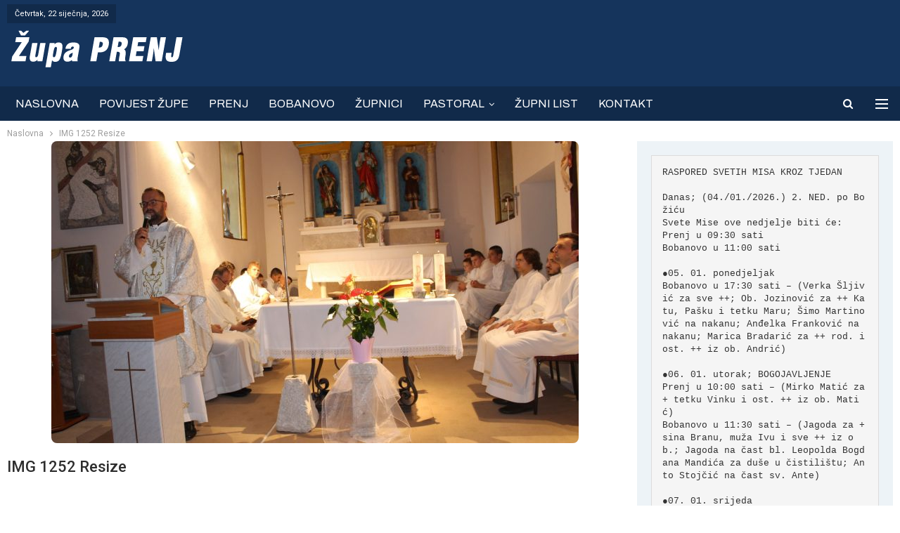

--- FILE ---
content_type: text/html; charset=UTF-8
request_url: https://zupa-prenj.com/attachment-img_1252_resize/
body_size: 59863
content:
	<!DOCTYPE html>
		<!--[if IE 8]>
	<html class="ie ie8" lang="hr"> <![endif]-->
	<!--[if IE 9]>
	<html class="ie ie9" lang="hr"> <![endif]-->
	<!--[if gt IE 9]><!-->
<html lang="hr"> <!--<![endif]-->
	<head>
				<meta charset="UTF-8">
		<meta http-equiv="X-UA-Compatible" content="IE=edge">
		<meta name="viewport" content="width=device-width, initial-scale=1.0">
		<link rel="pingback" href="https://zupa-prenj.com/xmlrpc.php"/>

		<title>IMG 1252 Resize &#8211; Župa Prenj</title>
<meta name='robots' content='max-image-preview:large' />

<!-- Better Open Graph, Schema.org & Twitter Integration -->
<meta property="og:locale" content="hr"/>
<meta property="og:site_name" content="Župa Prenj"/>
<meta property="og:url" content="https://zupa-prenj.com/attachment-img_1252_resize/"/>
<meta property="og:title" content="IMG 1252 Resize"/>
<meta property="og:image" content="https://zupa-prenj.com/wp-content/themes/publisher/images/default-thumb/large.png"/>
<meta property="og:description" content="Župa Sv. Mihovila Prenj"/>
<meta property="og:type" content="article"/>
<meta name="twitter:card" content="summary"/>
<meta name="twitter:url" content="https://zupa-prenj.com/attachment-img_1252_resize/"/>
<meta name="twitter:title" content="IMG 1252 Resize"/>
<meta name="twitter:description" content="Župa Sv. Mihovila Prenj"/>
<meta name="twitter:image" content="https://zupa-prenj.com/wp-content/themes/publisher/images/default-thumb/large.png"/>
<!-- / Better Open Graph, Schema.org & Twitter Integration. -->
<link rel='dns-prefetch' href='//fonts.googleapis.com' />
<link rel="alternate" type="application/rss+xml" title="Župa Prenj &raquo; Kanal" href="https://zupa-prenj.com/feed/" />
<link rel="alternate" type="application/rss+xml" title="Župa Prenj &raquo; Kanal komentara" href="https://zupa-prenj.com/comments/feed/" />
<link rel="alternate" type="application/rss+xml" title="Župa Prenj &raquo; IMG 1252 Resize Kanal komentara" href="https://zupa-prenj.com/feed/?attachment_id=597" />
<link rel="alternate" title="oEmbed (JSON)" type="application/json+oembed" href="https://zupa-prenj.com/wp-json/oembed/1.0/embed?url=https%3A%2F%2Fzupa-prenj.com%2Fattachment-img_1252_resize%2F" />
<link rel="alternate" title="oEmbed (XML)" type="text/xml+oembed" href="https://zupa-prenj.com/wp-json/oembed/1.0/embed?url=https%3A%2F%2Fzupa-prenj.com%2Fattachment-img_1252_resize%2F&#038;format=xml" />
<style id='wp-img-auto-sizes-contain-inline-css' type='text/css'>
img:is([sizes=auto i],[sizes^="auto," i]){contain-intrinsic-size:3000px 1500px}
/*# sourceURL=wp-img-auto-sizes-contain-inline-css */
</style>
<link rel='stylesheet' id='wpmf-bakery-style-css' href='https://zupa-prenj.com/wp-content/plugins/wp-media-folder/assets/css/vc_style.css?ver=5.9.13' type='text/css' media='all' />
<link rel='stylesheet' id='wpmf-bakery-display-gallery-style-css' href='https://zupa-prenj.com/wp-content/plugins/wp-media-folder/assets/css/display-gallery/style-display-gallery.css?ver=5.9.13' type='text/css' media='all' />
<style id='wp-emoji-styles-inline-css' type='text/css'>

	img.wp-smiley, img.emoji {
		display: inline !important;
		border: none !important;
		box-shadow: none !important;
		height: 1em !important;
		width: 1em !important;
		margin: 0 0.07em !important;
		vertical-align: -0.1em !important;
		background: none !important;
		padding: 0 !important;
	}
/*# sourceURL=wp-emoji-styles-inline-css */
</style>
<style id='wp-block-library-inline-css' type='text/css'>
:root{--wp-block-synced-color:#7a00df;--wp-block-synced-color--rgb:122,0,223;--wp-bound-block-color:var(--wp-block-synced-color);--wp-editor-canvas-background:#ddd;--wp-admin-theme-color:#007cba;--wp-admin-theme-color--rgb:0,124,186;--wp-admin-theme-color-darker-10:#006ba1;--wp-admin-theme-color-darker-10--rgb:0,107,160.5;--wp-admin-theme-color-darker-20:#005a87;--wp-admin-theme-color-darker-20--rgb:0,90,135;--wp-admin-border-width-focus:2px}@media (min-resolution:192dpi){:root{--wp-admin-border-width-focus:1.5px}}.wp-element-button{cursor:pointer}:root .has-very-light-gray-background-color{background-color:#eee}:root .has-very-dark-gray-background-color{background-color:#313131}:root .has-very-light-gray-color{color:#eee}:root .has-very-dark-gray-color{color:#313131}:root .has-vivid-green-cyan-to-vivid-cyan-blue-gradient-background{background:linear-gradient(135deg,#00d084,#0693e3)}:root .has-purple-crush-gradient-background{background:linear-gradient(135deg,#34e2e4,#4721fb 50%,#ab1dfe)}:root .has-hazy-dawn-gradient-background{background:linear-gradient(135deg,#faaca8,#dad0ec)}:root .has-subdued-olive-gradient-background{background:linear-gradient(135deg,#fafae1,#67a671)}:root .has-atomic-cream-gradient-background{background:linear-gradient(135deg,#fdd79a,#004a59)}:root .has-nightshade-gradient-background{background:linear-gradient(135deg,#330968,#31cdcf)}:root .has-midnight-gradient-background{background:linear-gradient(135deg,#020381,#2874fc)}:root{--wp--preset--font-size--normal:16px;--wp--preset--font-size--huge:42px}.has-regular-font-size{font-size:1em}.has-larger-font-size{font-size:2.625em}.has-normal-font-size{font-size:var(--wp--preset--font-size--normal)}.has-huge-font-size{font-size:var(--wp--preset--font-size--huge)}.has-text-align-center{text-align:center}.has-text-align-left{text-align:left}.has-text-align-right{text-align:right}.has-fit-text{white-space:nowrap!important}#end-resizable-editor-section{display:none}.aligncenter{clear:both}.items-justified-left{justify-content:flex-start}.items-justified-center{justify-content:center}.items-justified-right{justify-content:flex-end}.items-justified-space-between{justify-content:space-between}.screen-reader-text{border:0;clip-path:inset(50%);height:1px;margin:-1px;overflow:hidden;padding:0;position:absolute;width:1px;word-wrap:normal!important}.screen-reader-text:focus{background-color:#ddd;clip-path:none;color:#444;display:block;font-size:1em;height:auto;left:5px;line-height:normal;padding:15px 23px 14px;text-decoration:none;top:5px;width:auto;z-index:100000}html :where(.has-border-color){border-style:solid}html :where([style*=border-top-color]){border-top-style:solid}html :where([style*=border-right-color]){border-right-style:solid}html :where([style*=border-bottom-color]){border-bottom-style:solid}html :where([style*=border-left-color]){border-left-style:solid}html :where([style*=border-width]){border-style:solid}html :where([style*=border-top-width]){border-top-style:solid}html :where([style*=border-right-width]){border-right-style:solid}html :where([style*=border-bottom-width]){border-bottom-style:solid}html :where([style*=border-left-width]){border-left-style:solid}html :where(img[class*=wp-image-]){height:auto;max-width:100%}:where(figure){margin:0 0 1em}html :where(.is-position-sticky){--wp-admin--admin-bar--position-offset:var(--wp-admin--admin-bar--height,0px)}@media screen and (max-width:600px){html :where(.is-position-sticky){--wp-admin--admin-bar--position-offset:0px}}

/*# sourceURL=wp-block-library-inline-css */
</style><style id='wp-block-preformatted-inline-css' type='text/css'>
.wp-block-preformatted{box-sizing:border-box;white-space:pre-wrap}:where(.wp-block-preformatted.has-background){padding:1.25em 2.375em}
/*# sourceURL=https://zupa-prenj.com/wp-includes/blocks/preformatted/style.min.css */
</style>
<style id='global-styles-inline-css' type='text/css'>
:root{--wp--preset--aspect-ratio--square: 1;--wp--preset--aspect-ratio--4-3: 4/3;--wp--preset--aspect-ratio--3-4: 3/4;--wp--preset--aspect-ratio--3-2: 3/2;--wp--preset--aspect-ratio--2-3: 2/3;--wp--preset--aspect-ratio--16-9: 16/9;--wp--preset--aspect-ratio--9-16: 9/16;--wp--preset--color--black: #000000;--wp--preset--color--cyan-bluish-gray: #abb8c3;--wp--preset--color--white: #ffffff;--wp--preset--color--pale-pink: #f78da7;--wp--preset--color--vivid-red: #cf2e2e;--wp--preset--color--luminous-vivid-orange: #ff6900;--wp--preset--color--luminous-vivid-amber: #fcb900;--wp--preset--color--light-green-cyan: #7bdcb5;--wp--preset--color--vivid-green-cyan: #00d084;--wp--preset--color--pale-cyan-blue: #8ed1fc;--wp--preset--color--vivid-cyan-blue: #0693e3;--wp--preset--color--vivid-purple: #9b51e0;--wp--preset--gradient--vivid-cyan-blue-to-vivid-purple: linear-gradient(135deg,rgb(6,147,227) 0%,rgb(155,81,224) 100%);--wp--preset--gradient--light-green-cyan-to-vivid-green-cyan: linear-gradient(135deg,rgb(122,220,180) 0%,rgb(0,208,130) 100%);--wp--preset--gradient--luminous-vivid-amber-to-luminous-vivid-orange: linear-gradient(135deg,rgb(252,185,0) 0%,rgb(255,105,0) 100%);--wp--preset--gradient--luminous-vivid-orange-to-vivid-red: linear-gradient(135deg,rgb(255,105,0) 0%,rgb(207,46,46) 100%);--wp--preset--gradient--very-light-gray-to-cyan-bluish-gray: linear-gradient(135deg,rgb(238,238,238) 0%,rgb(169,184,195) 100%);--wp--preset--gradient--cool-to-warm-spectrum: linear-gradient(135deg,rgb(74,234,220) 0%,rgb(151,120,209) 20%,rgb(207,42,186) 40%,rgb(238,44,130) 60%,rgb(251,105,98) 80%,rgb(254,248,76) 100%);--wp--preset--gradient--blush-light-purple: linear-gradient(135deg,rgb(255,206,236) 0%,rgb(152,150,240) 100%);--wp--preset--gradient--blush-bordeaux: linear-gradient(135deg,rgb(254,205,165) 0%,rgb(254,45,45) 50%,rgb(107,0,62) 100%);--wp--preset--gradient--luminous-dusk: linear-gradient(135deg,rgb(255,203,112) 0%,rgb(199,81,192) 50%,rgb(65,88,208) 100%);--wp--preset--gradient--pale-ocean: linear-gradient(135deg,rgb(255,245,203) 0%,rgb(182,227,212) 50%,rgb(51,167,181) 100%);--wp--preset--gradient--electric-grass: linear-gradient(135deg,rgb(202,248,128) 0%,rgb(113,206,126) 100%);--wp--preset--gradient--midnight: linear-gradient(135deg,rgb(2,3,129) 0%,rgb(40,116,252) 100%);--wp--preset--font-size--small: 13px;--wp--preset--font-size--medium: 20px;--wp--preset--font-size--large: 36px;--wp--preset--font-size--x-large: 42px;--wp--preset--spacing--20: 0.44rem;--wp--preset--spacing--30: 0.67rem;--wp--preset--spacing--40: 1rem;--wp--preset--spacing--50: 1.5rem;--wp--preset--spacing--60: 2.25rem;--wp--preset--spacing--70: 3.38rem;--wp--preset--spacing--80: 5.06rem;--wp--preset--shadow--natural: 6px 6px 9px rgba(0, 0, 0, 0.2);--wp--preset--shadow--deep: 12px 12px 50px rgba(0, 0, 0, 0.4);--wp--preset--shadow--sharp: 6px 6px 0px rgba(0, 0, 0, 0.2);--wp--preset--shadow--outlined: 6px 6px 0px -3px rgb(255, 255, 255), 6px 6px rgb(0, 0, 0);--wp--preset--shadow--crisp: 6px 6px 0px rgb(0, 0, 0);}:where(.is-layout-flex){gap: 0.5em;}:where(.is-layout-grid){gap: 0.5em;}body .is-layout-flex{display: flex;}.is-layout-flex{flex-wrap: wrap;align-items: center;}.is-layout-flex > :is(*, div){margin: 0;}body .is-layout-grid{display: grid;}.is-layout-grid > :is(*, div){margin: 0;}:where(.wp-block-columns.is-layout-flex){gap: 2em;}:where(.wp-block-columns.is-layout-grid){gap: 2em;}:where(.wp-block-post-template.is-layout-flex){gap: 1.25em;}:where(.wp-block-post-template.is-layout-grid){gap: 1.25em;}.has-black-color{color: var(--wp--preset--color--black) !important;}.has-cyan-bluish-gray-color{color: var(--wp--preset--color--cyan-bluish-gray) !important;}.has-white-color{color: var(--wp--preset--color--white) !important;}.has-pale-pink-color{color: var(--wp--preset--color--pale-pink) !important;}.has-vivid-red-color{color: var(--wp--preset--color--vivid-red) !important;}.has-luminous-vivid-orange-color{color: var(--wp--preset--color--luminous-vivid-orange) !important;}.has-luminous-vivid-amber-color{color: var(--wp--preset--color--luminous-vivid-amber) !important;}.has-light-green-cyan-color{color: var(--wp--preset--color--light-green-cyan) !important;}.has-vivid-green-cyan-color{color: var(--wp--preset--color--vivid-green-cyan) !important;}.has-pale-cyan-blue-color{color: var(--wp--preset--color--pale-cyan-blue) !important;}.has-vivid-cyan-blue-color{color: var(--wp--preset--color--vivid-cyan-blue) !important;}.has-vivid-purple-color{color: var(--wp--preset--color--vivid-purple) !important;}.has-black-background-color{background-color: var(--wp--preset--color--black) !important;}.has-cyan-bluish-gray-background-color{background-color: var(--wp--preset--color--cyan-bluish-gray) !important;}.has-white-background-color{background-color: var(--wp--preset--color--white) !important;}.has-pale-pink-background-color{background-color: var(--wp--preset--color--pale-pink) !important;}.has-vivid-red-background-color{background-color: var(--wp--preset--color--vivid-red) !important;}.has-luminous-vivid-orange-background-color{background-color: var(--wp--preset--color--luminous-vivid-orange) !important;}.has-luminous-vivid-amber-background-color{background-color: var(--wp--preset--color--luminous-vivid-amber) !important;}.has-light-green-cyan-background-color{background-color: var(--wp--preset--color--light-green-cyan) !important;}.has-vivid-green-cyan-background-color{background-color: var(--wp--preset--color--vivid-green-cyan) !important;}.has-pale-cyan-blue-background-color{background-color: var(--wp--preset--color--pale-cyan-blue) !important;}.has-vivid-cyan-blue-background-color{background-color: var(--wp--preset--color--vivid-cyan-blue) !important;}.has-vivid-purple-background-color{background-color: var(--wp--preset--color--vivid-purple) !important;}.has-black-border-color{border-color: var(--wp--preset--color--black) !important;}.has-cyan-bluish-gray-border-color{border-color: var(--wp--preset--color--cyan-bluish-gray) !important;}.has-white-border-color{border-color: var(--wp--preset--color--white) !important;}.has-pale-pink-border-color{border-color: var(--wp--preset--color--pale-pink) !important;}.has-vivid-red-border-color{border-color: var(--wp--preset--color--vivid-red) !important;}.has-luminous-vivid-orange-border-color{border-color: var(--wp--preset--color--luminous-vivid-orange) !important;}.has-luminous-vivid-amber-border-color{border-color: var(--wp--preset--color--luminous-vivid-amber) !important;}.has-light-green-cyan-border-color{border-color: var(--wp--preset--color--light-green-cyan) !important;}.has-vivid-green-cyan-border-color{border-color: var(--wp--preset--color--vivid-green-cyan) !important;}.has-pale-cyan-blue-border-color{border-color: var(--wp--preset--color--pale-cyan-blue) !important;}.has-vivid-cyan-blue-border-color{border-color: var(--wp--preset--color--vivid-cyan-blue) !important;}.has-vivid-purple-border-color{border-color: var(--wp--preset--color--vivid-purple) !important;}.has-vivid-cyan-blue-to-vivid-purple-gradient-background{background: var(--wp--preset--gradient--vivid-cyan-blue-to-vivid-purple) !important;}.has-light-green-cyan-to-vivid-green-cyan-gradient-background{background: var(--wp--preset--gradient--light-green-cyan-to-vivid-green-cyan) !important;}.has-luminous-vivid-amber-to-luminous-vivid-orange-gradient-background{background: var(--wp--preset--gradient--luminous-vivid-amber-to-luminous-vivid-orange) !important;}.has-luminous-vivid-orange-to-vivid-red-gradient-background{background: var(--wp--preset--gradient--luminous-vivid-orange-to-vivid-red) !important;}.has-very-light-gray-to-cyan-bluish-gray-gradient-background{background: var(--wp--preset--gradient--very-light-gray-to-cyan-bluish-gray) !important;}.has-cool-to-warm-spectrum-gradient-background{background: var(--wp--preset--gradient--cool-to-warm-spectrum) !important;}.has-blush-light-purple-gradient-background{background: var(--wp--preset--gradient--blush-light-purple) !important;}.has-blush-bordeaux-gradient-background{background: var(--wp--preset--gradient--blush-bordeaux) !important;}.has-luminous-dusk-gradient-background{background: var(--wp--preset--gradient--luminous-dusk) !important;}.has-pale-ocean-gradient-background{background: var(--wp--preset--gradient--pale-ocean) !important;}.has-electric-grass-gradient-background{background: var(--wp--preset--gradient--electric-grass) !important;}.has-midnight-gradient-background{background: var(--wp--preset--gradient--midnight) !important;}.has-small-font-size{font-size: var(--wp--preset--font-size--small) !important;}.has-medium-font-size{font-size: var(--wp--preset--font-size--medium) !important;}.has-large-font-size{font-size: var(--wp--preset--font-size--large) !important;}.has-x-large-font-size{font-size: var(--wp--preset--font-size--x-large) !important;}
/*# sourceURL=global-styles-inline-css */
</style>

<style id='classic-theme-styles-inline-css' type='text/css'>
/*! This file is auto-generated */
.wp-block-button__link{color:#fff;background-color:#32373c;border-radius:9999px;box-shadow:none;text-decoration:none;padding:calc(.667em + 2px) calc(1.333em + 2px);font-size:1.125em}.wp-block-file__button{background:#32373c;color:#fff;text-decoration:none}
/*# sourceURL=/wp-includes/css/classic-themes.min.css */
</style>
<link rel='stylesheet' id='ee-simple-file-list-css-css' href='https://zupa-prenj.com/wp-content/plugins/ee-simple-file-list-pro/css/styles.css?ver=6.1.10' type='text/css' media='all' />
<link rel='stylesheet' id='ms-main-css' href='https://zupa-prenj.com/wp-content/plugins/masterslider/public/assets/css/masterslider.main.css?ver=3.7.8' type='text/css' media='all' />
<link rel='stylesheet' id='ms-custom-css' href='https://zupa-prenj.com/wp-content/uploads/masterslider/custom.css?ver=5.7' type='text/css' media='all' />
<link rel='stylesheet' id='better-framework-main-fonts-css' href='https://fonts.googleapis.com/css?family=Roboto:400,500,400italic%7CArchivo:400,600&#038;display=swap' type='text/css' media='all' />
<script type="text/javascript" src="https://zupa-prenj.com/wp-includes/js/jquery/jquery.min.js?ver=3.7.1" id="jquery-core-js"></script>
<script type="text/javascript" src="https://zupa-prenj.com/wp-includes/js/jquery/jquery-migrate.min.js?ver=3.4.1" id="jquery-migrate-js"></script>
<script type="text/javascript" src="https://zupa-prenj.com/wp-content/plugins/ee-simple-file-list-pro/js/ee-head.js?ver=6.9" id="ee-simple-file-list-js-head-js"></script>
<script></script><link rel="https://api.w.org/" href="https://zupa-prenj.com/wp-json/" /><link rel="alternate" title="JSON" type="application/json" href="https://zupa-prenj.com/wp-json/wp/v2/media/597" /><link rel="EditURI" type="application/rsd+xml" title="RSD" href="https://zupa-prenj.com/xmlrpc.php?rsd" />
<meta name="generator" content="WordPress 6.9" />
<link rel="canonical" href="https://zupa-prenj.com/attachment-img_1252_resize/" />
<link rel='shortlink' href='https://zupa-prenj.com/?p=597' />
<script>var ms_grabbing_curosr='https://zupa-prenj.com/wp-content/plugins/masterslider/public/assets/css/common/grabbing.cur',ms_grab_curosr='https://zupa-prenj.com/wp-content/plugins/masterslider/public/assets/css/common/grab.cur';</script>
<meta name="generator" content="MasterSlider 3.7.8 - Responsive Touch Image Slider" />
<meta name="generator" content="Powered by WPBakery Page Builder - drag and drop page builder for WordPress."/>
<script type="application/ld+json">{
    "@context": "http://schema.org/",
    "@type": "Organization",
    "@id": "#organization",
    "logo": {
        "@type": "ImageObject",
        "url": "https://zupa-prenj.com/wp-content/uploads/2023/01/zupa-prenj-logo.png"
    },
    "url": "https://zupa-prenj.com/",
    "name": "\u017dupa Prenj",
    "description": "\u017dupa Sv. Mihovila Prenj"
}</script>
<script type="application/ld+json">{
    "@context": "http://schema.org/",
    "@type": "WebSite",
    "name": "\u017dupa Prenj",
    "alternateName": "\u017dupa Sv. Mihovila Prenj",
    "url": "https://zupa-prenj.com/"
}</script>
<script type="application/ld+json">{
    "@context": "http://schema.org/",
    "@type": "ImageObject",
    "headline": "IMG 1252 Resize",
    "datePublished": "2018-09-11",
    "dateModified": "2018-09-11",
    "author": {
        "@type": "Person",
        "@id": "#person-admin",
        "name": "admin"
    },
    "image": "https://zupa-prenj.com/wp-content/uploads/2018/09/IMG_1252_resize.JPG",
    "interactionStatistic": [
        {
            "@type": "InteractionCounter",
            "interactionType": "http://schema.org/CommentAction",
            "userInteractionCount": "0"
        }
    ],
    "publisher": {
        "@id": "#organization"
    },
    "mainEntityOfPage": "https://zupa-prenj.com/attachment-img_1252_resize/"
}</script>
<link rel='stylesheet' id='better-playlist' href='https://zupa-prenj.com/wp-content/plugins/better-playlist/css/better-playlist.min.css' type='text/css' media='all' />
<link rel='stylesheet' id='bs-icons' href='https://zupa-prenj.com/wp-content/themes/publisher/includes/libs/better-framework/assets/css/bs-icons.css' type='text/css' media='all' />
<link rel='stylesheet' id='better-social-counter' href='https://zupa-prenj.com/wp-content/plugins/better-social-counter/css/style.min.css' type='text/css' media='all' />
<link rel='stylesheet' id='bf-slick' href='https://zupa-prenj.com/wp-content/themes/publisher/includes/libs/better-framework/assets/css/slick.min.css' type='text/css' media='all' />
<link rel='stylesheet' id='fontawesome' href='https://zupa-prenj.com/wp-content/themes/publisher/includes/libs/better-framework/assets/css/font-awesome.min.css' type='text/css' media='all' />
<link rel='stylesheet' id='br-numbers' href='https://fonts.googleapis.com/css?family=Oswald&text=0123456789./\%' type='text/css' media='all' />
<link rel='stylesheet' id='better-reviews' href='https://zupa-prenj.com/wp-content/plugins/better-reviews/css/better-reviews.min.css' type='text/css' media='all' />
<link rel='stylesheet' id='blockquote-pack-pro' href='https://zupa-prenj.com/wp-content/plugins/blockquote-pack-pro/css/blockquote-pack.min.css' type='text/css' media='all' />
<link rel='stylesheet' id='smart-lists-pack-pro' href='https://zupa-prenj.com/wp-content/plugins/smart-lists-pack-pro/css/smart-lists-pack.min.css' type='text/css' media='all' />
<link rel='stylesheet' id='wp-embedder-pack-pro' href='https://zupa-prenj.com/wp-content/plugins/wp-embedder-pack/assets/css/wpep.min.css' type='text/css' media='all' />
<link rel='stylesheet' id='pretty-photo' href='https://zupa-prenj.com/wp-content/themes/publisher/includes/libs/better-framework/assets/css/pretty-photo.min.css' type='text/css' media='all' />
<link rel='stylesheet' id='theme-libs' href='https://zupa-prenj.com/wp-content/themes/publisher/css/theme-libs.min.css' type='text/css' media='all' />
<link rel='stylesheet' id='publisher' href='https://zupa-prenj.com/wp-content/themes/publisher/style-7.11.0.min.css' type='text/css' media='all' />
<link rel='stylesheet' id='publisher-theme-newswatch' href='https://zupa-prenj.com/wp-content/themes/publisher/includes/styles/newswatch/style.min.css' type='text/css' media='all' />
<link rel='stylesheet' id='7.11.0-1768496520' href='https://zupa-prenj.com/wp-content/bs-booster-cache/56710c3b6061fdb0c0eddc5e95d29049.css' type='text/css' media='all' />
<link rel="icon" href="https://zupa-prenj.com/wp-content/uploads/2023/01/cropped-logozp-32x32.png" sizes="32x32" />
<link rel="icon" href="https://zupa-prenj.com/wp-content/uploads/2023/01/cropped-logozp-192x192.png" sizes="192x192" />
<link rel="apple-touch-icon" href="https://zupa-prenj.com/wp-content/uploads/2023/01/cropped-logozp-180x180.png" />
<meta name="msapplication-TileImage" content="https://zupa-prenj.com/wp-content/uploads/2023/01/cropped-logozp-270x270.png" />
		<style type="text/css" id="wp-custom-css">
			blockquote {
    padding: 0px 0px !important;
    margin: 20px 0 10px !important;
}
.listing-item-grid-1 .featured .img-holder {
    width: 100%;
    margin: 0;
    float: none;
    display: block;
    border-radius: 8px !important;
}
.single-featured img {
    max-width: 100%;
    height: auto !important;
    border-radius: 8px !important;
}
.listing-item-tb-1 .img-holder {
    width: 86px;
    margin-right: 0;
    float: none;
    border-radius: 4px !important;
}
.listing-item-tb-2 .img-holder {
    width: 100%;
    margin-right: 0;
    float: none;
    display: block;
    border-radius: 6px !important;
}
.wp-block-video video {
    vertical-align: middle;
    width: 100%;
    border-radius: 8px !important;
}
.layout-1-col, .layout-2-col, .layout-3-col {
    margin-top: auto !important;
}
.sidebar-column .widget>.bs-listing:last-child {
    margin-bottom: 0px;
    margin-top: 20px !important;
}
.sidebar>.widget:last-child, .widget>.bs-listing {
    margin-bottom: 0;
    margin-top: 66px !important;
    border-radius: 8px !important;
}		</style>
		<noscript><style> .wpb_animate_when_almost_visible { opacity: 1; }</style></noscript>	</head>

<body class="attachment wp-singular attachment-template-default single single-attachment postid-597 attachmentid-597 attachment-jpeg wp-theme-publisher _masterslider _msp_version_3.7.8 bs-theme bs-publisher bs-publisher-newswatch active-light-box active-top-line ltr close-rh page-layout-2-col page-layout-2-col-right full-width active-sticky-sidebar main-menu-sticky-smart main-menu-full-width active-ajax-search  wpb-js-composer js-comp-ver-7.9 vc_responsive bs-ll-a" dir="ltr">
<div class="off-canvas-overlay"></div>
<div class="off-canvas-container left skin-white">
	<div class="off-canvas-inner">
		<span class="canvas-close"><i></i></span>
					<div class="off-canvas-header">
									<div class="logo">

						<a href="https://zupa-prenj.com/">
							<img src="https://zupa-prenj.com/wp-content/uploads/2023/01/zupa-prenj-mobile.png"
							     alt="Župa Prenj">
						</a>
					</div>
									<div class="site-description">Župa Sv. Mihovila Prenj</div>
			</div>
						<div class="off-canvas-search">
				<form role="search" method="get" action="https://zupa-prenj.com">
					<input type="text" name="s" value=""
					       placeholder="Traži...">
					<i class="fa fa-search"></i>
				</form>
			</div>
						<div class="off-canvas-menu">
				<div class="off-canvas-menu-fallback"></div>
			</div>
						<div class="off_canvas_footer">
				<div class="off_canvas_footer-info entry-content">
					<p>Don Ivan Bijakšić, Tel: +387 36 862 309 Mail: zupa.prenj@gmail.com</p>
		<div  class="  better-studio-shortcode bsc-clearfix better-social-counter style-button colored in-4-col">
						<ul class="social-list bsc-clearfix">			</ul>
		</div>
						</div>
			</div>
				</div>
</div>
		<div class="main-wrap content-main-wrap">
			<header id="header" class="site-header header-style-2 full-width" itemscope="itemscope" itemtype="https://schema.org/WPHeader">

		<section class="topbar topbar-style-1 hidden-xs hidden-xs">
	<div class="content-wrap">
		<div class="container">
			<div class="topbar-inner clearfix">

				
				<div class="section-menu">
						<div id="menu-top" class="menu top-menu-wrapper" role="navigation" itemscope="itemscope" itemtype="https://schema.org/SiteNavigationElement">
		<nav class="top-menu-container">

			<ul id="top-navigation" class="top-menu menu clearfix bsm-pure">
									<li id="topbar-date" class="menu-item menu-item-date">
					<span
						class="topbar-date">Četvrtak, 22 siječnja, 2026</span>
					</li>
								</ul>

		</nav>
	</div>
				</div>
			</div>
		</div>
	</div>
</section>
		<div class="header-inner">
			<div class="content-wrap">
				<div class="container">
					<div class="row">
						<div class="row-height">
							<div class="logo-col col-xs-12">
								<div class="col-inside">
									<div id="site-branding" class="site-branding">
	<p  id="site-title" class="logo h1 img-logo">
	<a href="https://zupa-prenj.com/" itemprop="url" rel="home">
					<img id="site-logo" src="https://zupa-prenj.com/wp-content/uploads/2023/01/zupa-prenj-logo.png"
			     alt="Župa Prenj"  />

			<span class="site-title">Župa Prenj - Župa Sv. Mihovila Prenj</span>
				</a>
</p>
</div><!-- .site-branding -->
								</div>
							</div>
													</div>
					</div>
				</div>
			</div>
		</div>

		<div id="menu-main" class="menu main-menu-wrapper show-search-item show-off-canvas menu-actions-btn-width-2" role="navigation" itemscope="itemscope" itemtype="https://schema.org/SiteNavigationElement">
	<div class="main-menu-inner">
		<div class="content-wrap">
			<div class="container">

				<nav class="main-menu-container">
					<ul id="main-navigation" class="main-menu menu bsm-pure clearfix">
						<li id="menu-item-1924" class="menu-item menu-item-type-post_type menu-item-object-page menu-item-home better-anim-fade menu-item-1924"><a href="https://zupa-prenj.com/">NASLOVNA</a></li>
<li id="menu-item-1772" class="menu-item menu-item-type-post_type menu-item-object-post better-anim-fade menu-item-1772"><a href="https://zupa-prenj.com/2018/03/16/povijest-zupe-prenj/">POVIJEST ŽUPE</a></li>
<li id="menu-item-1775" class="menu-item menu-item-type-post_type menu-item-object-post better-anim-fade menu-item-1775"><a href="https://zupa-prenj.com/2018/03/22/prenj/">PRENJ</a></li>
<li id="menu-item-1776" class="menu-item menu-item-type-post_type menu-item-object-post better-anim-fade menu-item-1776"><a href="https://zupa-prenj.com/2018/03/22/bobanovo/">BOBANOVO</a></li>
<li id="menu-item-1777" class="menu-item menu-item-type-post_type menu-item-object-post better-anim-fade menu-item-1777"><a href="https://zupa-prenj.com/2018/03/22/zupnici/">ŽUPNICI</a></li>
<li id="menu-item-1774" class="menu-item menu-item-type-custom menu-item-object-custom menu-item-has-children better-anim-fade menu-item-1774"><a href="https://dumo.zupa-prenj.com/#">PASTORAL</a>
<ul class="sub-menu">
	<li id="menu-item-1779" class="menu-item menu-item-type-post_type menu-item-object-post better-anim-fade menu-item-1779"><a href="https://zupa-prenj.com/2018/04/12/ministranti/">MINISTRANTI</a></li>
	<li id="menu-item-1780" class="menu-item menu-item-type-post_type menu-item-object-post better-anim-fade menu-item-1780"><a href="https://zupa-prenj.com/2018/04/12/ministrantska-obecanja/">MINISTRANTSKA OBEĆANJA</a></li>
	<li id="menu-item-1781" class="menu-item menu-item-type-post_type menu-item-object-post better-anim-fade menu-item-1781"><a href="https://zupa-prenj.com/2018/04/12/zborovi/">ZBOROVI</a></li>
	<li id="menu-item-1782" class="menu-item menu-item-type-post_type menu-item-object-post better-anim-fade menu-item-1782"><a href="https://zupa-prenj.com/2018/04/12/mladi/">MLADI</a></li>
	<li id="menu-item-1783" class="menu-item menu-item-type-post_type menu-item-object-post better-anim-fade menu-item-1783"><a href="https://zupa-prenj.com/2018/04/12/zupni-vjeronauk/">ŽUPNI VJERONAUK</a></li>
</ul>
</li>
<li id="menu-item-1919" class="menu-item menu-item-type-post_type menu-item-object-page better-anim-fade menu-item-1919"><a href="https://zupa-prenj.com/zupni-list/">ŽUPNI LIST</a></li>
<li id="menu-item-1925" class="menu-item menu-item-type-post_type menu-item-object-page better-anim-fade menu-item-1925"><a href="https://zupa-prenj.com/kontakt/">KONTAKT</a></li>
					</ul><!-- #main-navigation -->
											<div class="menu-action-buttons width-2">
															<div class="off-canvas-menu-icon-container off-icon-left">
									<div class="off-canvas-menu-icon">
										<div class="off-canvas-menu-icon-el"></div>
									</div>
								</div>
																<div class="search-container close">
									<span class="search-handler"><i class="fa fa-search"></i></span>

									<div class="search-box clearfix">
										<form role="search" method="get" class="search-form clearfix" action="https://zupa-prenj.com">
	<input type="search" class="search-field"
	       placeholder="Traži..."
	       value="" name="s"
	       title="Traži:"
	       autocomplete="off">
	<input type="submit" class="search-submit" value="Pretraga">
</form><!-- .search-form -->
									</div>
								</div>
														</div>
										</nav><!-- .main-menu-container -->

			</div>
		</div>
	</div>
</div><!-- .menu -->
	</header><!-- .header -->
	<div class="rh-header clearfix light deferred-block-exclude">
		<div class="rh-container clearfix">

			<div class="menu-container close">
				<span class="menu-handler"><span class="lines"></span></span>
			</div><!-- .menu-container -->

			<div class="logo-container rh-img-logo">
				<a href="https://zupa-prenj.com/" itemprop="url" rel="home">
											<img src="https://zupa-prenj.com/wp-content/uploads/2023/01/zupa-prenj-mobile.png"
						     alt="Župa Prenj"  />				</a>
			</div><!-- .logo-container -->
		</div><!-- .rh-container -->
	</div><!-- .rh-header -->
<nav role="navigation" aria-label="Breadcrumbs" class="bf-breadcrumb clearfix bc-top-style"><div class="container bf-breadcrumb-container"><ul class="bf-breadcrumb-items" itemscope itemtype="http://schema.org/BreadcrumbList"><meta name="numberOfItems" content="2" /><meta name="itemListOrder" content="Ascending" /><li itemprop="itemListElement" itemscope itemtype="http://schema.org/ListItem" class="bf-breadcrumb-item bf-breadcrumb-begin"><a itemprop="item" href="https://zupa-prenj.com" rel="home"><span itemprop="name">Naslovna</span></a><meta itemprop="position" content="1" /></li><li itemprop="itemListElement" itemscope itemtype="http://schema.org/ListItem" class="bf-breadcrumb-item bf-breadcrumb-end"><span itemprop="name">IMG 1252 Resize</span><meta itemprop="item" content="https://zupa-prenj.com/attachment-img_1252_resize/"/><meta itemprop="position" content="2" /></li></ul></div></nav><div class="content-wrap">
		<main id="content" class="content-container">

		<div class="container layout-2-col layout-2-col-1 layout-right-sidebar layout-bc-before">
			<div class="row main-section">
										<div class="col-sm-8 content-column">
								<article id="post-597" class="post-597 attachment type-attachment status-inherit  single-attachment-content">
				<div class="single-featured">
							<a class="post-thumbnail" href="https://zupa-prenj.com/wp-content/uploads/2018/09/IMG_1252_resize.JPG">
					<img src="https://zupa-prenj.com/wp-content/uploads/2018/09/IMG_1252_resize-750x430.jpg"
					     alt="IMG 1252 Resize">
				</a>
						</div>

		<header class="attachment-header">
			<h1 class="attachment-title">IMG 1252 Resize</h1>		</header>

			</article>
						</div><!-- .content-column -->
												<div class="col-sm-4 sidebar-column sidebar-column-primary">
							<aside id="sidebar-primary-sidebar" class="sidebar" role="complementary" aria-label="Primary Sidebar Sidebar" itemscope="itemscope" itemtype="https://schema.org/WPSideBar">
	<div id="block-3" class=" h-ni w-nt primary-sidebar-widget widget widget_block">
<pre class="wp-block-preformatted">RASPORED SVETIH MISA KROZ TJEDAN<br><br>Danas; (04./01./2026.) 2. NED. po Božiću<br>Svete Mise ove nedjelje biti će:<br>Prenj u 09:30 sati<br>Bobanovo u 11:00 sati<br><br>●05. 01. ponedjeljak<br>Bobanovo u 17:30 sati – (Verka Šljivić za sve ++; Ob. Jozinović za ++ Katu, Pašku i tetku Maru; Šimo Martinović na nakanu; Anđelka Franković na nakanu; Marica Bradarić za ++ rod. i ost. ++ iz ob. Andrić)<br><br>●06. 01. utorak; BOGOJAVLJENJE<br>Prenj u 10:00 sati – (Mirko Matić za + tetku Vinku i ost. ++ iz ob. Matić)<br>Bobanovo u 11:30 sati – (Jagoda za + sina Branu, muža Ivu i sve ++ iz ob.; Jagoda na čast bl. Leopolda Bogdana Mandića za duše u čistilištu; Anto Stojčić na čast sv. Ante)<br><br>●07. 01. srijeda<br>Bobanovo u 17:30 sati – (Ljubica Šipić za ++ rod. i ost. ++ iz ob. Turbić; Mato i Delfa Šitum za sve ++ iz ob.; Mato i Delfa Šitum na nakanu; Darko i Ana Kristić za sve ++ iz ob.)<br><br>●08. 01. četvrtak<br>Prenj u 17:30 sati – (Ob. Antunović na čast sv. josipa za ob.)<br><br>●09. 01. petak<br>Prenj u 17:30 sati – (Ob. Antunović na čast BDM za ob.)<br><br>●10. 01. subota<br>Prenj u 17:30 sati – (Ob. za + Stoju i Nikicu Markovića)<br><br>●11. 01. nedjelja KRŠTENJE GOSP.<br>Svete Mise ove nedjelje biti će:<br>Prenj u 09:30 sati<br>Bobanovo u 11:00 sati<br><br>●12. 01. ponedjeljak<br>Bobanovo u 17:30 sati – (Janja Diljak za ++ rod. Pavu i Anđu Vukančić; Jagoda Mijač na nakanu; Brat Drago Livaja za + Cmilju Rašić; Mladen Kukrika za ++ rod. Ivana i Slavku, br. Slavka, strica Milenka, tetka Marka, djeda Ivana i baku Vidu)<br><br><br>●13. 01. utorak<br>Bobanovo u 17:30 sati – (Ob. Antunović na čast sv. Anti)<br><br><br>●14. 01. srijeda<br>Bobanovo u 17:30 sati – (Štefa Stijepić za ++ rod. Anu i Juru Babića, svekra i svekrvu,Anu i Ljupka Stijepića i jetrvu Janju Stijepić)<br><br><br>●15. 01. četvrtak<br>Prenj u 17:30 sati – (Danica Gadžić za duše u čistilištu; Ob. Slavena Marčinka za ++ Lucu i Stojana)<br><br><br>●16. 01. petak<br>Prenj u 17:30 sati – (Slavo Raguž s ob. za + oca Ivana)<br><br><br>●17. 01. subota<br>Prenj u 16:30 sati – (50 godina braka: Šime i Emilija Perić)<br>Prenj u 17:30 sati – (Ob. za ++ Mihu i Slavku Matić)<br><br><br>●18. 01. nedjelja 2. NED./ GOD.<br>Svete Mise ove nedjelje biti će:<br>Prenj u 09:30 sati<br>Bobanovo u 11:00 sati</pre>
</div><div id="bs-thumbnail-listing-1-4" class=" h-ni w-t primary-sidebar-widget widget widget_bs-thumbnail-listing-1"><div class=" bs-listing bs-listing-listing-thumbnail-1 bs-listing-single-tab pagination-animate">		<p class="section-heading sh-t5 sh-s1 main-term-none">

		
							<span class="h-text main-term-none main-link">
						 Zadnje objave					</span>
			
		
		</p>
				<div class="bs-pagination-wrapper main-term-none next_prev bs-slider-first-item">
			<div class="listing listing-thumbnail listing-tb-1 clearfix columns-1">
		<div class="post-3615 type-post format-standard has-post-thumbnail   listing-item listing-item-thumbnail listing-item-tb-1 main-term-18">
	<div class="item-inner clearfix">
					<div class="featured featured-type-featured-image">
				<a  title="Božićni raspored blagoslova obitelji" data-src="https://zupa-prenj.com/wp-content/uploads/2025/12/blagoslov-obitelji_zupa_prenj-86x64.webp" data-bs-srcset="{&quot;baseurl&quot;:&quot;https:\/\/zupa-prenj.com\/wp-content\/uploads\/2025\/12\/&quot;,&quot;sizes&quot;:{&quot;86&quot;:&quot;blagoslov-obitelji_zupa_prenj-86x64.webp&quot;,&quot;210&quot;:&quot;blagoslov-obitelji_zupa_prenj-210x136.webp&quot;,&quot;1251&quot;:&quot;blagoslov-obitelji_zupa_prenj.webp&quot;}}"						class="img-holder" href="https://zupa-prenj.com/2025/12/22/bozicni-raspored-blagoslova-obitelji/"></a>
							</div>
		<p class="title">		<a href="https://zupa-prenj.com/2025/12/22/bozicni-raspored-blagoslova-obitelji/" class="post-url post-title">
			Božićni raspored blagoslova obitelji		</a>
		</p>	</div>
	</div >
	<div class="post-3598 type-post format-standard has-post-thumbnail   listing-item listing-item-thumbnail listing-item-tb-1 main-term-99">
	<div class="item-inner clearfix">
					<div class="featured featured-type-featured-image">
				<a  title="Aladinići proslavili svetkovinu Svih svetih" data-src="https://zupa-prenj.com/wp-content/uploads/2025/11/Don_Marin_Aladinici-86x64.jpg" data-bs-srcset="{&quot;baseurl&quot;:&quot;https:\/\/zupa-prenj.com\/wp-content\/uploads\/2025\/11\/&quot;,&quot;sizes&quot;:{&quot;86&quot;:&quot;Don_Marin_Aladinici-86x64.jpg&quot;,&quot;210&quot;:&quot;Don_Marin_Aladinici-210x136.jpg&quot;,&quot;1068&quot;:&quot;Don_Marin_Aladinici.jpg&quot;}}"						class="img-holder" href="https://zupa-prenj.com/2025/11/02/aladinici-proslavili-svetkovinu-svih-svetih/"></a>
							</div>
		<p class="title">		<a href="https://zupa-prenj.com/2025/11/02/aladinici-proslavili-svetkovinu-svih-svetih/" class="post-url post-title">
			Aladinići proslavili svetkovinu Svih svetih		</a>
		</p>	</div>
	</div >
	<div class="post-3568 type-post format-standard has-post-thumbnail   listing-item listing-item-thumbnail listing-item-tb-1 main-term-99">
	<div class="item-inner clearfix">
					<div class="featured featured-type-featured-image">
				<a  title="Na Gradini obilježena 32. obljetnica stradanja 24 hrvatska branitelja" data-src="https://zupa-prenj.com/wp-content/uploads/2025/07/IMG-20250713-WA0041-86x64.webp" data-bs-srcset="{&quot;baseurl&quot;:&quot;https:\/\/zupa-prenj.com\/wp-content\/uploads\/2025\/07\/&quot;,&quot;sizes&quot;:{&quot;86&quot;:&quot;IMG-20250713-WA0041-86x64.webp&quot;,&quot;210&quot;:&quot;IMG-20250713-WA0041-210x136.webp&quot;,&quot;2048&quot;:&quot;IMG-20250713-WA0041.webp&quot;}}"						class="img-holder" href="https://zupa-prenj.com/2025/07/25/na-gradini-obiljezena-32-obljetnica-stradanja-24-hrvatska-branitelja/"></a>
							</div>
		<p class="title">		<a href="https://zupa-prenj.com/2025/07/25/na-gradini-obiljezena-32-obljetnica-stradanja-24-hrvatska-branitelja/" class="post-url post-title">
			Na Gradini obilježena 32. obljetnica stradanja 24 hrvatska&hellip;		</a>
		</p>	</div>
	</div >
	<div class="post-3516 type-post format-standard has-post-thumbnail   listing-item listing-item-thumbnail listing-item-tb-1 main-term-18">
	<div class="item-inner clearfix">
					<div class="featured featured-type-featured-image">
				<a  title="KŠC mjesto odgoja i obrazovanja" data-src="https://zupa-prenj.com/wp-content/uploads/2025/04/ksc_zepce-86x64.webp" data-bs-srcset="{&quot;baseurl&quot;:&quot;https:\/\/zupa-prenj.com\/wp-content\/uploads\/2025\/04\/&quot;,&quot;sizes&quot;:{&quot;86&quot;:&quot;ksc_zepce-86x64.webp&quot;,&quot;210&quot;:&quot;ksc_zepce-210x136.webp&quot;,&quot;1511&quot;:&quot;ksc_zepce.webp&quot;}}"						class="img-holder" href="https://zupa-prenj.com/2025/04/19/ksc-mjesto-odgoja-i-obrazovanja/"></a>
							</div>
		<p class="title">		<a href="https://zupa-prenj.com/2025/04/19/ksc-mjesto-odgoja-i-obrazovanja/" class="post-url post-title">
			KŠC mjesto odgoja i obrazovanja		</a>
		</p>	</div>
	</div >
	</div>
	
	</div><div class="bs-pagination bs-ajax-pagination next_prev main-term-none clearfix">
			<script>var bs_ajax_paginate_1963441573 = '{"query":{"category":"","tag":"","taxonomy":"","post_ids":"","post_type":"","count":"4","order_by":"date","order":"DESC","time_filter":"","offset":"","style":"listing-thumbnail-1","cats-tags-condition":"and","cats-condition":"in","tags-condition":"in","featured_image":"0","ignore_sticky_posts":"1","author_ids":"","disable_duplicate":"0","ad-active":0,"paginate":"next_prev","pagination-show-label":"1","columns":1,"listing-settings":{"thumbnail-type":"featured-image","title-limit":"63","subtitle":"0","subtitle-limit":"0","subtitle-location":"before-meta","show-ranking":"","meta":{"show":"0","author":"1","date":"0","date-format":"standard","view":"0","share":"0","comment":"0","review":"0"}},"override-listing-settings":"0","_layout":{"state":"1|1|0","page":"2-col-right"}},"type":"bs_post_listing","view":"Publisher_Thumbnail_Listing_1_Shortcode","current_page":1,"ajax_url":"\/wp-admin\/admin-ajax.php","remove_duplicates":"0","paginate":"next_prev","pagination-show-label":"1","override-listing-settings":"0","listing-settings":{"thumbnail-type":"featured-image","title-limit":"63","subtitle":"0","subtitle-limit":"0","subtitle-location":"before-meta","show-ranking":"","meta":{"show":"0","author":"1","date":"0","date-format":"standard","view":"0","share":"0","comment":"0","review":"0"}},"columns":1,"ad-active":false,"_layout":{"state":"1|1|0","page":"2-col-right"},"_bs_pagin_token":"cb2348f","data":{"vars":{"post-ranking-offset":4}}}';</script>				<a class="btn-bs-pagination prev disabled" rel="prev" data-id="1963441573"
				   title="Prethodno">
					<i class="fa fa-angle-left"
					   aria-hidden="true"></i> Preth				</a>
				<a  rel="next" class="btn-bs-pagination next"
				   data-id="1963441573" title="Sljedeće">
					Sljed <i
							class="fa fa-angle-right" aria-hidden="true"></i>
				</a>
								<span class="bs-pagination-label label-light">1 od 45</span>
			</div></div></div></aside>
						</div><!-- .primary-sidebar-column -->
									</div><!-- .main-section -->
		</div>

	</main><!-- main -->
	</div><!-- .content-wrap -->

	<footer id="site-footer" class="site-footer full-width">
				<div class="copy-footer">
			<div class="content-wrap">
				<div class="container">
										<div class="row footer-copy-row">
						<div class="copy-1 col-lg-6 col-md-6 col-sm-6 col-xs-12">
							© 2026 - Župa Prenj. All Rights Reserved.						</div>
						<div class="copy-2 col-lg-6 col-md-6 col-sm-6 col-xs-12">
							Website Dev: <a href="https://snexhost.com/">SneXhost</a>						</div>
					</div>
				</div>
			</div>
		</div>
	</footer><!-- .footer -->
		</div><!-- .main-wrap -->
			<span class="back-top"><i class="fa fa-arrow-up"></i></span>

<script type="speculationrules">
{"prefetch":[{"source":"document","where":{"and":[{"href_matches":"/*"},{"not":{"href_matches":["/wp-*.php","/wp-admin/*","/wp-content/uploads/*","/wp-content/*","/wp-content/plugins/*","/wp-content/themes/publisher/*","/*\\?(.+)"]}},{"not":{"selector_matches":"a[rel~=\"nofollow\"]"}},{"not":{"selector_matches":".no-prefetch, .no-prefetch a"}}]},"eagerness":"conservative"}]}
</script>

			<style type="text/css" media="print">

				* {
					display: none !important;
				}

				body, html {
					display: block !important;
				}

				#cpp-print-disabled {
					top: 0;
					left: 0;
					color: #111;
					width: 100%;
					height: 100%;
					min-height: 400px;
					z-index: 9999;
					position: fixed;
					font-size: 30px;
					text-align: center;
					background: #fcfcfc;

					padding-top: 200px;

					display: block !important;
				}
			</style>

			<div id="cpp-print-disabled" style="display: none;">
				You cannot print contents of this website.			</div>

			<script type="text/javascript" id="publisher-theme-pagination-js-extra">
/* <![CDATA[ */
var bs_pagination_loc = {"loading":"\u003Cdiv class=\"bs-loading\"\u003E\u003Cdiv\u003E\u003C/div\u003E\u003Cdiv\u003E\u003C/div\u003E\u003Cdiv\u003E\u003C/div\u003E\u003Cdiv\u003E\u003C/div\u003E\u003Cdiv\u003E\u003C/div\u003E\u003Cdiv\u003E\u003C/div\u003E\u003Cdiv\u003E\u003C/div\u003E\u003Cdiv\u003E\u003C/div\u003E\u003Cdiv\u003E\u003C/div\u003E\u003C/div\u003E"};
//# sourceURL=publisher-theme-pagination-js-extra
/* ]]> */
</script>
<script type="text/javascript" id="better-reviews-js-extra">
/* <![CDATA[ */
var betterReviewsLoc = {"ajax_url":"https://zupa-prenj.com/wp-admin/admin-ajax.php","cp":"/"};
//# sourceURL=better-reviews-js-extra
/* ]]> */
</script>
<script type="text/javascript" id="smart-lists-pack-pro-js-extra">
/* <![CDATA[ */
var bs_smart_lists_loc = {"translations":{"nav_next":"Next","nav_prev":"Prev","trans_x_of_y":"%1$s of %2$s","trans_page_x_of_y":"Page %1$s of %2$s"}};
//# sourceURL=smart-lists-pack-pro-js-extra
/* ]]> */
</script>
<script type="text/javascript" id="content-protector-pack-js-extra">
/* <![CDATA[ */
var cpp_loc = {"opt-3":["message","Iframe requests are blocked.",""]};
//# sourceURL=content-protector-pack-js-extra
/* ]]> */
</script>
<script type="text/javascript" id="publisher-js-extra">
/* <![CDATA[ */
var publisher_theme_global_loc = {"page":{"boxed":"full-width"},"header":{"style":"style-2","boxed":"full-width"},"ajax_url":"https://zupa-prenj.com/wp-admin/admin-ajax.php","loading":"\u003Cdiv class=\"bs-loading\"\u003E\u003Cdiv\u003E\u003C/div\u003E\u003Cdiv\u003E\u003C/div\u003E\u003Cdiv\u003E\u003C/div\u003E\u003Cdiv\u003E\u003C/div\u003E\u003Cdiv\u003E\u003C/div\u003E\u003Cdiv\u003E\u003C/div\u003E\u003Cdiv\u003E\u003C/div\u003E\u003Cdiv\u003E\u003C/div\u003E\u003Cdiv\u003E\u003C/div\u003E\u003C/div\u003E","translations":{"tabs_all":"Sve","tabs_more":"Vi\u0161e","lightbox_expand":"Pro\u0161irite sliku","lightbox_close":"Zatvori"},"lightbox":{"not_classes":""},"main_menu":{"more_menu":"enable"},"top_menu":{"more_menu":"enable"},"skyscraper":{"sticky_gap":30,"sticky":true,"position":""},"share":{"more":true},"refresh_googletagads":"1","get_locale":"hr","notification":{"subscribe_msg":"By clicking the subscribe button you will never miss the new articles!","subscribed_msg":"You're subscribed to notifications","subscribe_btn":"Subscribe","subscribed_btn":"Unsubscribe"}};
var publisher_theme_ajax_search_loc = {"ajax_url":"https://zupa-prenj.com/wp-admin/admin-ajax.php","previewMarkup":"\u003Cdiv class=\"ajax-search-results-wrapper ajax-search-no-product ajax-search-fullwidth\"\u003E\n\t\u003Cdiv class=\"ajax-search-results\"\u003E\n\t\t\u003Cdiv class=\"ajax-ajax-posts-list\"\u003E\n\t\t\t\u003Cdiv class=\"clean-title heading-typo\"\u003E\n\t\t\t\t\u003Cspan\u003EObjave\u003C/span\u003E\n\t\t\t\u003C/div\u003E\n\t\t\t\u003Cdiv class=\"posts-lists\" data-section-name=\"posts\"\u003E\u003C/div\u003E\n\t\t\u003C/div\u003E\n\t\t\u003Cdiv class=\"ajax-taxonomy-list\"\u003E\n\t\t\t\u003Cdiv class=\"ajax-categories-columns\"\u003E\n\t\t\t\t\u003Cdiv class=\"clean-title heading-typo\"\u003E\n\t\t\t\t\t\u003Cspan\u003EKategorije\u003C/span\u003E\n\t\t\t\t\u003C/div\u003E\n\t\t\t\t\u003Cdiv class=\"posts-lists\" data-section-name=\"categories\"\u003E\u003C/div\u003E\n\t\t\t\u003C/div\u003E\n\t\t\t\u003Cdiv class=\"ajax-tags-columns\"\u003E\n\t\t\t\t\u003Cdiv class=\"clean-title heading-typo\"\u003E\n\t\t\t\t\t\u003Cspan\u003EOznake\u003C/span\u003E\n\t\t\t\t\u003C/div\u003E\n\t\t\t\t\u003Cdiv class=\"posts-lists\" data-section-name=\"tags\"\u003E\u003C/div\u003E\n\t\t\t\u003C/div\u003E\n\t\t\u003C/div\u003E\n\t\u003C/div\u003E\n\u003C/div\u003E","full_width":"1"};
//# sourceURL=publisher-js-extra
/* ]]> */
</script>
		<div class="rh-cover noscroll " >
			<span class="rh-close"></span>
			<div class="rh-panel rh-pm">
				<div class="rh-p-h">
											<span class="user-login">
													<span class="user-avatar user-avatar-icon"><i class="fa fa-user-circle"></i></span>
							Prijava						</span>				</div>

				<div class="rh-p-b">
										<div class="rh-c-m clearfix"></div>

											<form role="search" method="get" class="search-form" action="https://zupa-prenj.com">
							<input type="search" class="search-field"
							       placeholder="Traži..."
							       value="" name="s"
							       title="Traži:"
							       autocomplete="off">
							<input type="submit" class="search-submit" value="">
						</form>
								<div  class="  better-studio-shortcode bsc-clearfix better-social-counter style-button not-colored in-4-col">
						<ul class="social-list bsc-clearfix"><li class="social-item rss"><a href = "https://zupa-prenj.com/feed/rss/" target = "_blank" > <i class="item-icon bsfi-rss" ></i><span class="item-title" >  </span> </a> </li> 			</ul>
		</div>
						</div>
			</div>
							<div class="rh-panel rh-p-u">
					<div class="rh-p-h">
						<span class="rh-back-menu"><i></i></span>
					</div>

					<div class="rh-p-b">
						<div id="form_43022_" class="bs-shortcode bs-login-shortcode ">
		<div class="bs-login bs-type-login"  style="display:none">

					<div class="bs-login-panel bs-login-sign-panel bs-current-login-panel">
								<form name="loginform"
				      action="https://zupa-prenj.com/nemozeakoneznas/" method="post">

					
					<div class="login-header">
						<span class="login-icon fa fa-user-circle main-color"></span>
						<p>Dobrodošli, prijavite se na vaš račun</p>
					</div>
					
					<div class="login-field login-username">
						<input type="text" name="log" id="form_43022_user_login" class="input"
						       value="" size="20"
						       placeholder="Korisničko ime ili mail" required/>
					</div>

					<div class="login-field login-password">
						<input type="password" name="pwd" id="form_43022_user_pass"
						       class="input"
						       value="" size="20" placeholder="Lozinka..."
						       required/>
					</div>

					
					<div class="login-field">
						<a href="https://zupa-prenj.com/nemozeakoneznas/?action=lostpassword&redirect_to=https%3A%2F%2Fzupa-prenj.com%2Fattachment-img_1252_resize%2F"
						   class="go-reset-panel">Zaboravili ste lozinku?</a>

													<span class="login-remember">
							<input class="remember-checkbox" name="rememberme" type="checkbox"
							       id="form_43022_rememberme"
							       value="forever"  />
							<label class="remember-label">Zapamti me</label>
						</span>
											</div>

					
					<div class="login-field login-submit">
						<input type="submit" name="wp-submit"
						       class="button-primary login-btn"
						       value="Prijava"/>
						<input type="hidden" name="redirect_to" value="https://zupa-prenj.com/attachment-img_1252_resize/"/>
					</div>

									</form>
			</div>

			<div class="bs-login-panel bs-login-reset-panel">

				<span class="go-login-panel"><i
							class="fa fa-angle-left"></i> Prijava</span>

				<div class="bs-login-reset-panel-inner">
					<div class="login-header">
						<span class="login-icon fa fa-support"></span>
						<p>Obnovite vašu lozinku.</p>
						<p>Lozinka će biti poslana na Vaš mail.</p>
					</div>
										<form name="lostpasswordform" id="form_43022_lostpasswordform"
					      action="https://zupa-prenj.com/nemozeakoneznas/?action=lostpassword"
					      method="post">

						<div class="login-field reset-username">
							<input type="text" name="user_login" class="input" value=""
							       placeholder="Korisničko ime ili email.."
							       required/>
						</div>

						
						<div class="login-field reset-submit">

							<input type="hidden" name="redirect_to" value=""/>
							<input type="submit" name="wp-submit" class="login-btn"
							       value="Pošalji mi lozinku"/>

						</div>
					</form>
				</div>
			</div>
			</div>
	</div>
					</div>
				</div>
						</div>
		<script type="text/javascript" id="ee-simple-file-list-js-foot-js-extra">
/* <![CDATA[ */
var eesfl_vars = {"ajaxurl":"https://zupa-prenj.com/wp-admin/admin-ajax.php","eeEditText":"Edit","eeConfirmDeleteText":"Are you sure you want to delete this?","eeCancelText":"Cancel","eeCopyLinkText":"The Link Has Been Copied","eeUploadLimitText":"Upload Limit","eeFileTooLargeText":"This file is too large","eeFileNoSizeText":"This file is empty","eeFileNotAllowedText":"This file type is not allowed","eeUploadErrorText":"Upload Failed","eePleaseWaitText":"Please Wait","eeFilesSelected":"Files Selected","eeShowText":"Show","eeHideText":"Hide","eeChooseFolderText":"Choose Folder","eeMainFolderText":"Main Folder","eeExtractConfirm1":"Are You Sure?","eeExtractConfirm2":"The ZIP file will be extracted to this folder.","eeExtractConfirm3":"This may take some time.","eeChooseListText":"Choose List"};
var eesfl_vars = {"ajaxurl":"https://zupa-prenj.com/wp-admin/admin-ajax.php","eeEditText":"Edit","eeConfirmDeleteText":"Are you sure you want to delete this?","eeCancelText":"Cancel","eeCopyLinkText":"The Link Has Been Copied","eeUploadLimitText":"Upload Limit","eeFileTooLargeText":"This file is too large","eeFileNoSizeText":"This file is empty","eeFileNotAllowedText":"This file type is not allowed","eeUploadErrorText":"Upload Failed","eePleaseWaitText":"Please Wait","eeFilesSelected":"Files Selected","eeShowText":"Show","eeHideText":"Hide","eeChooseFolderText":"Choose Folder","eeMainFolderText":"Main Folder","eeExtractConfirm1":"Are You Sure?","eeExtractConfirm2":"The ZIP file will be extracted to this folder.","eeExtractConfirm3":"This may take some time.","eeChooseListText":"Choose List"};
//# sourceURL=ee-simple-file-list-js-foot-js-extra
/* ]]> */
</script>
<script type="text/javascript" src="https://zupa-prenj.com/wp-content/plugins/ee-simple-file-list-pro/js/ee-footer.js?ver=6.1.10" id="ee-simple-file-list-js-foot-js"></script>
<script type="text/javascript" async="async" src="https://zupa-prenj.com/wp-content/bs-booster-cache/f7f9fbd60d8597656df5726c6da3fc13.js?ver=6.9" id="bs-booster-js"></script>
<script id="wp-emoji-settings" type="application/json">
{"baseUrl":"https://s.w.org/images/core/emoji/17.0.2/72x72/","ext":".png","svgUrl":"https://s.w.org/images/core/emoji/17.0.2/svg/","svgExt":".svg","source":{"concatemoji":"https://zupa-prenj.com/wp-includes/js/wp-emoji-release.min.js?ver=6.9"}}
</script>
<script type="module">
/* <![CDATA[ */
/*! This file is auto-generated */
const a=JSON.parse(document.getElementById("wp-emoji-settings").textContent),o=(window._wpemojiSettings=a,"wpEmojiSettingsSupports"),s=["flag","emoji"];function i(e){try{var t={supportTests:e,timestamp:(new Date).valueOf()};sessionStorage.setItem(o,JSON.stringify(t))}catch(e){}}function c(e,t,n){e.clearRect(0,0,e.canvas.width,e.canvas.height),e.fillText(t,0,0);t=new Uint32Array(e.getImageData(0,0,e.canvas.width,e.canvas.height).data);e.clearRect(0,0,e.canvas.width,e.canvas.height),e.fillText(n,0,0);const a=new Uint32Array(e.getImageData(0,0,e.canvas.width,e.canvas.height).data);return t.every((e,t)=>e===a[t])}function p(e,t){e.clearRect(0,0,e.canvas.width,e.canvas.height),e.fillText(t,0,0);var n=e.getImageData(16,16,1,1);for(let e=0;e<n.data.length;e++)if(0!==n.data[e])return!1;return!0}function u(e,t,n,a){switch(t){case"flag":return n(e,"\ud83c\udff3\ufe0f\u200d\u26a7\ufe0f","\ud83c\udff3\ufe0f\u200b\u26a7\ufe0f")?!1:!n(e,"\ud83c\udde8\ud83c\uddf6","\ud83c\udde8\u200b\ud83c\uddf6")&&!n(e,"\ud83c\udff4\udb40\udc67\udb40\udc62\udb40\udc65\udb40\udc6e\udb40\udc67\udb40\udc7f","\ud83c\udff4\u200b\udb40\udc67\u200b\udb40\udc62\u200b\udb40\udc65\u200b\udb40\udc6e\u200b\udb40\udc67\u200b\udb40\udc7f");case"emoji":return!a(e,"\ud83e\u1fac8")}return!1}function f(e,t,n,a){let r;const o=(r="undefined"!=typeof WorkerGlobalScope&&self instanceof WorkerGlobalScope?new OffscreenCanvas(300,150):document.createElement("canvas")).getContext("2d",{willReadFrequently:!0}),s=(o.textBaseline="top",o.font="600 32px Arial",{});return e.forEach(e=>{s[e]=t(o,e,n,a)}),s}function r(e){var t=document.createElement("script");t.src=e,t.defer=!0,document.head.appendChild(t)}a.supports={everything:!0,everythingExceptFlag:!0},new Promise(t=>{let n=function(){try{var e=JSON.parse(sessionStorage.getItem(o));if("object"==typeof e&&"number"==typeof e.timestamp&&(new Date).valueOf()<e.timestamp+604800&&"object"==typeof e.supportTests)return e.supportTests}catch(e){}return null}();if(!n){if("undefined"!=typeof Worker&&"undefined"!=typeof OffscreenCanvas&&"undefined"!=typeof URL&&URL.createObjectURL&&"undefined"!=typeof Blob)try{var e="postMessage("+f.toString()+"("+[JSON.stringify(s),u.toString(),c.toString(),p.toString()].join(",")+"));",a=new Blob([e],{type:"text/javascript"});const r=new Worker(URL.createObjectURL(a),{name:"wpTestEmojiSupports"});return void(r.onmessage=e=>{i(n=e.data),r.terminate(),t(n)})}catch(e){}i(n=f(s,u,c,p))}t(n)}).then(e=>{for(const n in e)a.supports[n]=e[n],a.supports.everything=a.supports.everything&&a.supports[n],"flag"!==n&&(a.supports.everythingExceptFlag=a.supports.everythingExceptFlag&&a.supports[n]);var t;a.supports.everythingExceptFlag=a.supports.everythingExceptFlag&&!a.supports.flag,a.supports.everything||((t=a.source||{}).concatemoji?r(t.concatemoji):t.wpemoji&&t.twemoji&&(r(t.twemoji),r(t.wpemoji)))});
//# sourceURL=https://zupa-prenj.com/wp-includes/js/wp-emoji-loader.min.js
/* ]]> */
</script>
<script></script>
<script>
var ieq=function(t){"use strict";return{init:function(){0==ieq.ads_state()&&ieq.blocked_ads_fallback()},ads_state:function(){return void 0!==window.better_ads_adblock},blocked_ads_fallback:function(){var a=[];t(".ieq-container").each(function(){if("image"==t(this).data("type"))return 0;a.push({element_id:t(this).attr("id"),ad_id:t(this).data("adid")})}),a.length<1||jQuery.ajax({url:'https://zupa-prenj.com/wp-admin/admin-ajax.php',type:"POST",data:{action:"better_ads_manager_blocked_fallback",ads:a},success:function(a){var e=JSON.parse(a);t.each(e.ads,function(a,e){t("#"+e.element_id).html(e.code)})}})}}}(jQuery);jQuery(document).ready(function(){ieq.init()});

</script>

</body>
</html>

--- FILE ---
content_type: text/css
request_url: https://zupa-prenj.com/wp-content/bs-booster-cache/56710c3b6061fdb0c0eddc5e95d29049.css
body_size: 48970
content:
.ieq.ieq-before-header,.ieq.ieq-before-header:before{background-color:#f8f8f8}.ieq.ieq-before-header{padding-top:30px !important;padding-bottom:30px !important}.ieq.ieq-after-footer,.ieq.ieq-after-footer:after{background-color:#f8f8f8}.ieq.ieq-after-footer{padding-top:30px !important;padding-bottom:30px !important}.better-social-counter .item-title{font-family:"Helvetica Neue",Helvetica,Arial,sans-serif;font-weight:400;font-size:12px;text-transform:initial}.better-social-counter .item-count{font-family:"Helvetica Neue",Helvetica,Arial,sans-serif;font-weight:700;font-size:14px;text-transform:initial}.better-social-counter .item-name{font-family:"Helvetica Neue",Helvetica,Arial,sans-serif;font-weight:400;font-size:14px;text-transform:initial}.better-social-counter .item-title-join{font-family:"Helvetica Neue",Helvetica,Arial,sans-serif;font-weight:400;font-size:13px;text-transform:initial}.better-social-banner .banner-item .item-count{font-family:"Helvetica Neue",Helvetica,Arial,sans-serif;font-weight:300;font-size:22px;text-transform:uppercase}.better-social-banner .banner-item .item-title{font-family:"Helvetica Neue",Helvetica,Arial,sans-serif;font-weight:700;font-size:12px;text-transform:uppercase}.better-social-banner .banner-item .item-button{font-family:"Helvetica Neue",Helvetica,Arial,sans-serif;font-weight:700;font-size:13px;text-transform:uppercase}:root{--publisher-site-width-2-col:1420px;--publisher-site-width-1-col:1420px;--publisher-site-width-2-col-content-col:70%;--publisher-site-width-2-col-primary-col:30%}@media(max-width:1510px){.page-layout-1-col .bs-sks,.page-layout-2-col .bs-sks{display:none !important}}:root{--publisher-site-width-3-col:1200px;--publisher-site-width-3-col-content-col:55%;--publisher-site-width-3-col-primary-col:27%;--publisher-site-width-3-col-secondary-col:18%}@media(max-width:1290px){.page-layout-3-col .bs-sks{display:none !important}}:root{--publisher-spacing:20}:root{--publisher-primary-color:#274b79}.main-bg-color,.main-menu.menu .sub-menu li.current-menu-item:hover>a:hover,.main-menu.menu .better-custom-badge,.off-canvas-menu .menu .better-custom-badge,ul.sub-menu.bs-pretty-tabs-elements .mega-menu.mega-type-link .mega-links>li:hover>a,.widget.widget_nav_menu .menu .better-custom-badge,.widget.widget_nav_menu ul.menu li>a:hover,.widget.widget_nav_menu ul.menu li.current-menu-item>a,.rh-header .menu-container .resp-menu .better-custom-badge,.bs-popular-categories .bs-popular-term-item:hover .term-count,.widget.widget_tag_cloud .tagcloud a:hover,span.dropcap.dropcap-square,span.dropcap.dropcap-circle,.better-control-nav li a.better-active,.better-control-nav li:hover a,.main-menu.menu>li:hover>a:before,.main-menu.menu>li.current-menu-parent>a:before,.main-menu.menu>li.current-menu-item>a:before,.main-slider .better-control-nav li a.better-active,.main-slider .better-control-nav li:hover a,.site-footer.color-scheme-dark .footer-widgets .widget.widget_tag_cloud .tagcloud a:hover,.site-footer.color-scheme-dark .footer-widgets .widget.widget_nav_menu ul.menu li a:hover,.entry-terms.via a:hover,.entry-terms.source a:hover,.entry-terms.post-tags a:hover,.comment-respond #cancel-comment-reply-link,.better-newsticker .heading,.better-newsticker .control-nav span:hover,.listing-item-text-1:hover .term-badges.floated .term-badge a,.term-badges.floated a,.archive-title .term-badges span.term-badge a:hover,.post-tp-1-header .term-badges a:hover,.archive-title .term-badges a:hover,.listing-item-tb-2:hover .term-badges.floated .term-badge a,.btn-bs-pagination:hover,.btn-bs-pagination.hover,.btn-bs-pagination.bs-pagination-in-loading,.bs-slider-dots .bs-slider-active>.bts-bs-dots-btn,.listing-item-classic:hover a.read-more,.bs-loading>div,.pagination.bs-links-pagination a:hover,.footer-widgets .bs-popular-categories .bs-popular-term-item:hover .term-count,.footer-widgets .widget .better-control-nav li a:hover,.footer-widgets .widget .better-control-nav li a.better-active,.bs-slider-2-item .content-container a.read-more:hover,.bs-slider-3-item .content-container a.read-more:hover,.main-menu.menu .sub-menu li.current-menu-item:hover>a,.main-menu.menu .sub-menu>li:hover>a,.bs-slider-2-item .term-badges.floated .term-badge a,.bs-slider-3-item .term-badges.floated .term-badge a,.listing-item-blog:hover a.read-more,.back-top,.site-header .shop-cart-container .cart-handler .cart-count,.site-header .shop-cart-container .cart-box:after,.single-attachment-content .return-to:hover .fa,.topbar .topbar-date,.ajax-search-results:after,.better-gallery .gallery-title .prev:hover,.better-gallery .gallery-title .next:hover,.comments-template-multiple .nav-tabs .active a:after,.comments-template-multiple .active .comments-count,.off-canvas-inner:after,.more-stories:before,.bs-push-noti .bs-push-noti-wrapper-icon,.post-count-badge.pcb-t1.pcb-s1,.bs-fpe.bs-fpe-t2 thead,.post-tp-1-header .term-badges a,.footer-widgets.light-text .section-heading.sh-t5>.h-text:last-child:first-child:before,.footer-widgets.light-text .section-heading.sh-t5>.main-link>.h-text:before,.footer-widgets.light-text .section-heading.sh-t5>a:last-child:first-child>.h-text:before,.entry-terms.post-tags .terms-label,.entry-terms.source .terms-label,.entry-terms.via .terms-label{background-color:#274b79 !important}.bs-theme button,.bs-theme .btn,.bs-theme html input[type="button"],.bs-theme input[type="reset"],.bs-theme input[type="submit"],.bs-theme input[type="button"],.bs-theme .btn:focus,.bs-theme .btn:hover,.bs-theme button:focus,.bs-theme button:hover,.bs-theme html input[type="button"]:focus,.bs-theme html input[type="button"]:hover,.bs-theme input[type="reset"]:focus,.bs-theme input[type="reset"]:hover,.bs-theme input[type="submit"]:focus,.bs-theme input[type="submit"]:hover,.bs-theme input[type="button"]:focus,.bs-theme input[type="button"]:hover,.single-post-share .social-item.social-item a{background-color:#274b79}.main-color,.screen-reader-text:hover,.screen-reader-text:active,.screen-reader-text:focus,.widget.widget_nav_menu .menu .better-custom-badge,.widget.widget_recent_comments a:hover,.bs-popular-categories .bs-popular-term-item,.main-menu.menu .sub-menu li.current-menu-item>a,.bs-about .about-link a,.comment-list .comment-footer .comment-reply-link:hover,.comment-list li.bypostauthor>article>.comment-meta .comment-author a,.comment-list li.bypostauthor>article>.comment-meta .comment-author,.comment-list .comment-footer .comment-edit-link:hover,.comment-respond #cancel-comment-reply-link,span.dropcap.dropcap-square-outline,span.dropcap.dropcap-circle-outline,ul.bs-shortcode-list li:before,a:hover,.post-meta a:hover,.site-header .top-menu.menu>li:hover>a,.site-header .top-menu.menu .sub-menu>li:hover>a,.mega-menu.mega-type-link-list .mega-links>li>a:hover,.mega-menu.mega-type-link-list .mega-links>li:hover>a,.listing-item .post-footer .post-share:hover .share-handler,.listing-item-classic .title a:hover,.single-post-content>.post-author .pre-head a:hover,.single-post-content a,.single-page-simple-content a,.site-header .search-container.open .search-handler,.site-header .search-container:hover .search-handler,.site-header .shop-cart-container.open .cart-handler,.site-header .shop-cart-container.open:hover .cart-handler,.site-footer .copy-2 a:hover,.site-footer .copy-1 a:hover,ul.menu.footer-menu li>a:hover,.rh-header .menu-container .resp-menu li:hover>a,.listing-item-thumbnail:hover .title a,.listing-item-grid:hover .title a,.listing-item-blog:hover .title a,.listing-item-classic:hover .title a,.post-meta a:hover,.pagination.bs-numbered-pagination>span,.pagination.bs-numbered-pagination .wp-pagenavi a:hover,.pagination.bs-numbered-pagination .page-numbers:hover,.pagination.bs-numbered-pagination .wp-pagenavi .current,.pagination.bs-numbered-pagination .current,.listing-item-text-1:hover .title a,.listing-item-text-2:hover .title a,.listing-item-text-3:hover .title a,.listing-item-text-4:hover .title a,.bs-popular-categories .bs-popular-term-item:hover,.main-menu.menu>li:hover>a,.listing-mg-5-item:hover .title,.listing-item-tall:hover>.title,.bs-text a,.wpb_text_column a,.bf-breadcrumb .bf-breadcrumb-item a:hover span,.off-canvas-menu li.current-menu-item>a,.entry-content.off_canvas_footer-info a,.comment-list .comment-content em.needs-approve,.better-newsticker ul.news-list li a:hover{color:#274b79}.footer-widgets .widget a:hover,.bs-listing-modern-grid-listing-5 .listing-mg-5-item:hover .title a:hover,.bs-listing-modern-grid-listing-5 .listing-mg-5-item:hover .title a,.tabbed-grid-posts .tabs-section .active a{color:#274b79 !important}.bs-theme textarea:focus,.bs-theme input[type="url"]:focus,.bs-theme input[type="search"]:focus,.bs-theme input[type="password"]:focus,.bs-theme input[type="email"]:focus,.bs-theme input[type="number"]:focus,.bs-theme input[type="week"]:focus,.bs-theme input[type="month"]:focus,.bs-theme input[type="time"]:focus,.bs-theme input[type="datetime-local"]:focus,.bs-theme input[type="date"]:focus,.bs-theme input[type="color"]:focus,.bs-theme input[type="text"]:focus,.widget.widget_nav_menu .menu .better-custom-badge:after,.better-gallery .fotorama__thumb-border,span.dropcap.dropcap-square-outline,span.dropcap.dropcap-circle-outline,.comment-respond textarea:focus,.archive-title .term-badges a:hover,.listing-item-text-2:hover .item-inner,.btn-bs-pagination:hover,.btn-bs-pagination.hover,.btn-bs-pagination.bs-pagination-in-loading,.bs-slider-2-item .content-container a.read-more,.bs-slider-3-item .content-container a.read-more,.pagination.bs-links-pagination a:hover,body.active-top-line,.entry-terms.post-tags .terms-label,.entry-terms.source .terms-label,.entry-terms.via .terms-label{border-color:#274b79}.main-menu.menu .better-custom-badge:after,.off-canvas-menu .menu .better-custom-badge:after{border-top-color:#274b79}.better-newsticker .heading:after{border-left-color:#274b79}::selection{background:#274b79}::-moz-selection{background:#274b79}.term-badges.text-badges .term-badge a{color:#274b79 !important;background-color:transparent !important}.active-top-line .header-style-1.full-width .bs-pinning-block.pinned.main-menu-wrapper,.active-top-line .header-style-1.boxed .bs-pinning-block.pinned .main-menu-container,.active-top-line .header-style-2.full-width .bs-pinning-block.pinned.main-menu-wrapper,.active-top-line .header-style-2.boxed .bs-pinning-block.pinned .main-menu-container,.active-top-line .header-style-3.full-width .bs-pinning-block.pinned.main-menu-wrapper,.active-top-line .header-style-3.boxed .bs-pinning-block.pinned .main-menu-container,.active-top-line .header-style-4.full-width .bs-pinning-block.pinned.main-menu-wrapper,.active-top-line .header-style-4.boxed .bs-pinning-block.pinned .main-menu-container,.active-top-line .header-style-5.full-width .bspw-header-style-5 .bs-pinning-block.pinned,.active-top-line .header-style-5.boxed .bspw-header-style-5 .bs-pinning-block.pinned .header-inner,.active-top-line .header-style-6.full-width .bspw-header-style-6 .bs-pinning-block.pinned,.active-top-line .header-style-6.boxed .bspw-header-style-6 .bs-pinning-block.pinned .header-inner,.active-top-line .header-style-7.full-width .bs-pinning-block.pinned.main-menu-wrapper,.active-top-line .header-style-7.boxed .bs-pinning-block.pinned .main-menu-container,.active-top-line .header-style-8.full-width .bspw-header-style-8 .bs-pinning-block.pinned,.active-top-line .header-style-8.boxed .bspw-header-style-8 .bs-pinning-block.pinned .header-inner{border-top:3px solid #274b79}.better-gcs-wrapper .gsc-result .gs-title *,.better-gcs-wrapper .gsc-result .gs-title:hover *,.better-gcs-wrapper .gsc-results .gsc-cursor-box .gsc-cursor-current-page,.better-gcs-wrapper .gsc-results .gsc-cursor-box .gsc-cursor-page:hover{color:#274b79 !important}.better-gcs-wrapper button.gsc-search-button-v2{background-color:#274b79 !important}.betterstudio-review .verdict .overall,.rating-bar span{background-color:#274b79}.rating-stars span:before,.betterstudio-review .verdict .page-heading{color:#274b79}.topbar .topbar-date.topbar-date{background-color:#112a4a !important}.site-header .top-menu.menu>li>a,.topbar .topbar-sign-in{color:#6781a3}.site-header .top-menu.menu>li:hover>a,.site-header .top-menu.menu .sub-menu>li:hover>a,.topbar .better-newsticker ul.news-list li a,.topbar .topbar-sign-in:hover{color:#ffffff !important}.site-header.full-width .topbar,.site-header.boxed .topbar .topbar-inner{background-color:#15345c}.site-header.full-width .topbar,.site-header.boxed .topbar .topbar-inner{border-color:#15345c}.topbar .better-social-counter.style-button .social-item .item-icon{color:#525252}.topbar .better-social-counter.style-button .social-item:hover .item-icon{color:#ffffff}.topbar .better-social-counter.style-button .social-item .item-icon{background:#f0f0f0}.topbar .better-social-counter.style-button .social-item:hover .item-icon{background:#192765}body.active-top-line{border-color:#15345c !important}.site-header.boxed .main-menu-wrapper .main-menu-container,.site-header.full-width .main-menu-wrapper{border-top-color:#112a4a}.site-header.header-style-1.boxed .main-menu-wrapper .main-menu-container,.site-header.header-style-1.full-width .main-menu-wrapper,.site-header.header-style-1 .better-pinning-block.pinned.main-menu-wrapper .main-menu-container{border-bottom-color:#dedede !important}.site-header.header-style-2.boxed .main-menu-wrapper .main-menu-container,.site-header.header-style-2.full-width .main-menu-wrapper,.site-header.header-style-2 .better-pinning-block.pinned.main-menu-wrapper .main-menu-container{border-bottom-color:#112a4a !important}.site-header.header-style-3.boxed .main-menu-container,.site-header.full-width.header-style-3 .main-menu-wrapper{border-bottom-color:#dedede !important}.site-header.header-style-4.boxed .main-menu-container,.site-header.full-width.header-style-4 .main-menu-wrapper{border-bottom-color:#dedede !important}.site-header.header-style-5.boxed .header-inner,.site-header.header-style-5.full-width,.site-header.header-style-5.full-width>.bs-pinning-wrapper>.content-wrap.pinned{border-bottom-color:#dedede}.site-header.header-style-6.boxed .header-inner,.site-header.header-style-6.full-width,.site-header.header-style-6.full-width>.bs-pinning-wrapper>.content-wrap.pinned{border-bottom-color:#dedede}.site-header.header-style-7.boxed .main-menu-container,.site-header.full-width.header-style-7 .main-menu-wrapper{border-bottom-color:#dedede !important}.site-header.header-style-8.boxed .header-inner,.site-header.header-style-8.full-width,.site-header.header-style-8.full-width>.bs-pinning-wrapper>.content-wrap.pinned{border-bottom-color:#dedede}.site-header .shop-cart-container .cart-handler,.site-header .search-container .search-handler,.site-header .main-menu>li>a,.site-header .search-container .search-box .search-form .search-field{color:#ffffff}.site-header .off-canvas-menu-icon .off-canvas-menu-icon-el,.site-header .off-canvas-menu-icon .off-canvas-menu-icon-el:after,.site-header .off-canvas-menu-icon .off-canvas-menu-icon-el:before{background-color:#ffffff}.site-header .search-container .search-box .search-form .search-field::-webkit-input-placeholder{color:#ffffff}.site-header .search-container .search-box .search-form .search-field::-moz-placeholder{color:#ffffff}.site-header .search-container .search-box .search-form .search-field:-ms-input-placeholder{color:#ffffff}.site-header .search-container .search-box .search-form .search-field:-moz-placeholder{color:#ffffff}.site-header .shop-cart-container:hover .cart-handler,.site-header .search-container:hover .search-handler,.site-header .main-menu>li:hover>a,.site-header .main-menu>li>a:hover,.site-header .main-menu>li.current-menu-item>a{color:#ffffff}.main-menu.menu>li:hover>a:before,.main-menu.menu .sub-menu li.current-menu-item:hover>a,.main-menu.menu .sub-menu>li:hover>a{background-color:#ffffff}.site-header.boxed.header-style-1 .main-menu-wrapper .main-menu-container,.site-header.full-width.header-style-1 .main-menu-wrapper,.bspw-header-style-1.boxed>.bs-pinning-block.pinned.main-menu-wrapper .main-menu-container,.site-header.boxed.header-style-2 .main-menu-wrapper .main-menu-container,.site-header.full-width.header-style-2 .main-menu-wrapper,.bspw-header-style-2.boxed>.bs-pinning-block.pinned.main-menu-wrapper .main-menu-container,.site-header.boxed.header-style-3 .main-menu-wrapper .main-menu-container,.site-header.full-width.header-style-3 .main-menu-wrapper,.bspw-header-style-3.boxed>.bs-pinning-block.pinned.main-menu-wrapper .main-menu-container,.site-header.boxed.header-style-4 .main-menu-wrapper .main-menu-container,.site-header.full-width.header-style-4 .main-menu-wrapper,.bspw-header-style-4.boxed>.bs-pinning-block.pinned.main-menu-wrapper .main-menu-container,.site-header.header-style-5 .content-wrap>.bs-pinning-wrapper>.bs-pinning-block,.site-header.header-style-5.full-width .content-wrap.pinned,.site-header.boxed.header-style-7 .main-menu-wrapper .main-menu-container,.site-header.full-width.header-style-7 .main-menu-wrapper,.bspw-header-style-7.boxed>.bs-pinning-block.pinned.main-menu-wrapper .main-menu-container{background-color:#112a4a}.site-header.header-style-5 .header-inner,.site-header.header-style-5.full-width.stretched>.bspw-header-style-5>.content-wrap,.site-header.header-style-5.full-width.stretched>.content-wrap,.site-header.header-style-6 .header-inner,.site-header.header-style-6.full-width.stretched>.bspw-header-style-6>.content-wrap,.site-header.header-style-6.full-width.stretched>.content-wrap,.site-header.header-style-8 .header-inner,.site-header.header-style-8.full-width.stretched>.bspw-header-style-8>.content-wrap,.site-header.header-style-8.full-width.stretched>.content-wrap{background-color:#112a4a}.site-header.header-style-1,.site-header.header-style-2,.site-header.header-style-3,.site-header.header-style-4,.site-header.header-style-5.full-width,.site-header.header-style-5.boxed>.content-wrap>.container,.site-header.header-style-5 .bs-pinning-wrapper.bspw-header-style-5>.bs-pinning-block,.site-header.header-style-6.full-width,.site-header.header-style-6.boxed>.content-wrap>.container,.site-header.header-style-6 .bs-pinning-wrapper.bspw-header-style-6>.bs-pinning-block,.site-header.header-style-7,.site-header.header-style-8.full-width,.site-header.header-style-8.boxed>.content-wrap>.container,.site-header.header-style-8 .bs-pinning-wrapper.bspw-header-style-8>.bs-pinning-block{background-color:#15345c}ul.menu.footer-menu li>a,.site-footer .copy-2 a,.site-footer .copy-2,.site-footer .copy-1 a,.site-footer .copy-1{color:#ffffff}ul.menu.footer-menu li>a:hover,.site-footer .copy-2 a:hover,.site-footer .copy-1 a:hover{color:#ffffff}.site-footer .footer-widgets,.footer-widgets .section-heading.sh-t4.sh-s5 .h-text:after{background-color:#1b242f !important}.site-footer .section-heading.sh-t4.sh-s5 .h-text:before{border-top-color:#1b242f !important}.site-footer .footer-widgets .section-heading.sh-t1 .h-text,.footer-widgets .section-heading.sh-t4.sh-s3 .h-text:after,.footer-widgets .section-heading.sh-t4.sh-s1 .h-text:after,.footer-widgets .section-heading.sh-t3.sh-s8>.h-text:last-child:first-child:after,.footer-widgets .section-heading.sh-t3.sh-s8>a:last-child:first-child>.h-text:after,.footer-widgets .section-heading.sh-t3.sh-s8>.main-link>.h-text:after,.footer-widgets .section-heading.sh-t3.sh-s8>.h-text:last-child:first-child:before,.footer-widgets .section-heading.sh-t3.sh-s8>a:last-child:first-child>.h-text:before,.footer-widgets .section-heading.sh-t3.sh-s8 >.main-link>.h-text:before,.footer-widgets .section-heading.sh-t3.sh-s8.bs-pretty-tabs .bs-pretty-tabs-container .bs-pretty-tabs-more.other-link .h-text,.footer-widgets .section-heading.sh-t3.sh-s8>a>.h-text,.footer-widgets .section-heading.sh-t3.sh-s8>.h-text,.footer-widgets .section-heading.sh-t6.sh-s7>.main-link>.h-text:after,.footer-widgets .section-heading.sh-t6.sh-s7>a:last-child:first-child>.h-text:after,.footer-widgets .section-heading.sh-t6.sh-s7>.h-text:last-child:first-child:after,.footer-widgets .section-heading.sh-t6.sh-s6>.main-link>.h-text:after,.footer-widgets .section-heading.sh-t6.sh-s6>a:last-child:first-child>.h-text:after,.footer-widgets .section-heading.sh-t6.sh-s6>.h-text:last-child:first-child:after,.footer-widgets .section-heading.sh-t7.sh-s1>.main-link>.h-text,.footer-widgets .section-heading.sh-t7.sh-s1>a:last-child:first-child>.h-text,.footer-widgets .section-heading.sh-t7.sh-s1 .h-text{background-color:#1b242f}.footer-widgets .section-heading.sh-t6.sh-s4>.main-link>.h-text:after,.footer-widgets .section-heading.sh-t6.sh-s4>a:last-child:first-child>.h-text:after,.footer-widgets .section-heading.sh-t6.sh-s4>.h-text:last-child:first-child:after,.footer-widgets .section-heading.sh-t6.sh-s4>.main-link>.h-text:after,.footer-widgets .section-heading.sh-t6.sh-s4>a:last-child:first-child>.h-text:after,.footer-widgets .section-heading.sh-t6.sh-s4>.h-text:last-child:first-child:after,.footer-widgets .section-heading.sh-t6.sh-s4>.main-link>.h-text:before,.footer-widgets .section-heading.sh-t6.sh-s4>a:last-child:first-child>.h-text:before,.footer-widgets .section-heading.sh-t6.sh-s4>.h-text:last-child:first-child:before{border-left-color:#1b242f}.footer-widgets .section-heading.sh-t6.sh-s4>.main-link>.h-text:after,.footer-widgets .section-heading.sh-t6.sh-s4>a:last-child:first-child>.h-text:after,.footer-widgets .section-heading.sh-t6.sh-s4>.h-text:last-child:first-child:after,.footer-widgets .section-heading.sh-t6.sh-s4>.main-link>.h-text:after,.footer-widgets .section-heading.sh-t6.sh-s4>a:last-child:first-child>.h-text:after,.footer-widgets .section-heading.sh-t6.sh-s4>.h-text:last-child:first-child:after,.footer-widgets .section-heading.sh-t6.sh-s4>.main-link>.h-text:before,.footer-widgets .section-heading.sh-t6.sh-s4>a:last-child:first-child>.h-text:before,.footer-widgets .section-heading.sh-t6.sh-s4>.h-text:last-child:first-child:before{border-left-color:#1b242f}.footer-widgets .section-heading.sh-t6.sh-s7>.main-link>.h-text:before,.footer-widgets .section-heading.sh-t6.sh-s7>a:last-child:first-child>.h-text:before,.footer-widgets .section-heading.sh-t6.sh-s7>.h-text:last-child:first-child:before,.footer-widgets .section-heading.sh-t6.sh-s6>.main-link>.h-text:before,.footer-widgets .section-heading.sh-t6.sh-s6>a:last-child:first-child>.h-text:before,.footer-widgets .section-heading.sh-t6.sh-s6>.h-text:last-child:first-child:before,.footer-widgets .section-heading.sh-t6.sh-s5>.main-link>.h-text:before,.footer-widgets .section-heading.sh-t6.sh-s5>a:last-child:first-child>.h-text:before,.footer-widgets .section-heading.sh-t6.sh-s5>.h-text:last-child:first-child:before{border-top-color:#1b242f}.footer-widgets .section-heading.sh-t6.sh-s7>.main-link>.h-text:before,.footer-widgets .section-heading.sh-t6.sh-s7>a:last-child:first-child>.h-text:before,.footer-widgets .section-heading.sh-t6.sh-s7>.h-text:last-child:first-child:before{border-bottom-color:#1b242f}.ltr .footer-widgets .section-heading.sh-t6.sh-s8>.main-link>.h-text:after,.ltr .footer-widgets .section-heading.sh-t6.sh-s8>a:last-child:first-child>.h-text:after,.ltr .footer-widgets .section-heading.sh-t6.sh-s8>.h-text:last-child:first-child:after{border-right-color:#1b242f}.rtl .footer-widgets .section-heading.sh-t6.sh-s8>.main-link>.h-text:after,.rtl .footer-widgets .section-heading.sh-t6.sh-s8>a:last-child:first-child>.h-text:after,.rtl .footer-widgets .section-heading.sh-t6.sh-s8>.h-text:last-child:first-child:after{border-left-color:#1b242f}.site-footer:before{display:none}.copy-footer .content-wrap{overflow-x:auto}.site-footer .copy-footer .footer-menu-wrapper .footer-menu-container:before{display:none}.site-footer .copy-footer{background-color:#0e131a}.site-footer .footer-social-icons{background-color:#ffffff}.site-footer,.footer-widgets .section-heading.sh-t4.sh-s5 .h-text:after{background-color:#141c26}.site-footer .section-heading.sh-t4.sh-s5 .h-text:before{border-top-color:#141c26}.sidebar-column>aside>*,.bs-vc-sidebar-column>.bs-vc-wrapper>*,.post-related{background:#edf3f7;padding:20px}.sidebar-column>aside>.ieq,.sidebar-column>aside>.widget_better-ads,.bs-vc-sidebar-column>.bs-vc-wrapper>.ieq,.bs-vc-sidebar-column>.bs-vc-wrapper>.widget_better-ads{background:transparent;padding:inherit}.section-heading.sh-t5>.main-link>.h-text:before,.section-heading.sh-t5>a:first-child:last-child>.h-text:before,.section-heading.sh-t5>.h-text:first-child:last-child:before{background-color:#153d72}.section-heading.sh-t5>.main-link>.h-text,.section-heading.sh-t5 a.active,.section-heading.sh-t5 .main-link:first-child:last-child .h-text,.section-heading.sh-t5>.h-text{color:#153d72}.section-heading.sh-t5 a:hover .h-text,.section-heading.sh-t5 a.active .h-text{color:#153d72 !important}.entry-content a.read-more,a.read-more,.listing-item-classic:hover a.read-more,.listing-item-blog:hover a.read-more{background-color:#274b79 !important}.bs-slider-2-item .content-container a.read-more,.bs-slider-3-item .content-container a.read-more{border-color:#274b79}.entry-content a.read-more.read-more.read-more:hover,a.read-more.read-more.read-more:hover,.listing-item-classic:hover a.read-more.read-more.read-more,.bs-slider-2-item .content-container a.read-more.read-more.read-more:hover,.bs-slider-3-item .content-container a.read-more.read-more.read-more:hover,.listing-item-blog:hover a.read-more.read-more.read-more{background-color:#194277 !important}.bs-slider-2-item .content-container a.read-more.read-more.read-more:hover,.bs-slider-3-item .content-container a.read-more.read-more.read-more:hover{border-color:#194277}body.bs-theme,body.bs-theme .btn-bs-pagination,body.bs-theme .body-typo{font-family:'Roboto';font-weight:400;font-size:11px;text-align:inherit;text-transform:inherit;color:#95a3a9}.post-meta,.post-meta a{font-family:'Roboto';font-weight:500;font-size:11px;text-transform:none;color:#95a3a9}.listing-mg-item.listing-mg-5-item .post-meta.post-meta .views.views.views{font-family:'Roboto';font-weight:500!important;font-size:11px;text-transform:none;color:#95a3a9!important}.post-meta .post-author{font-family:'Roboto';font-weight:500;font-size:11px;text-transform:none}.term-badges .format-badge,.term-badges .term-badge,.main-menu .term-badges a{font-family:'Archivo';font-weight:400;font-size:11px;text-transform:capitalize;letter-spacing:0.4px}.heading-typo,h1,h2,h3,h4,h5,h6,.h1,.h2,.h3,.h4,.h5,.h6,.heading-1,.heading-2,.heading-3,.heading-4,.heading-5,.heading-6,.header .site-branding .logo,.search-form input[type="submit"],.widget.widget_categories ul li,.widget.widget_archive ul li,.widget.widget_nav_menu ul.menu,.widget.widget_pages ul li,.widget.widget_recent_entries li a,.widget .tagcloud a,.widget.widget_calendar table caption,.widget.widget_rss li .rsswidget,.listing-widget .listing-item .title,button,html input[type="button"],input[type="reset"],input[type="submit"],input[type="button"],.pagination,.site-footer .footer-social-icons .better-social-counter.style-name .social-item,.section-heading .h-text,.entry-terms a,.single-container .post-share a,.comment-list .comment-meta .comment-author,.comments-wrap .comments-nav,.main-slider .content-container .read-more,a.read-more,.single-page-content>.post-share li,.single-container>.post-share li,.better-newsticker .heading,.better-newsticker ul.news-list li{font-family:'Roboto';font-weight:500;text-transform:inherit}h1,.h1,.heading-1{font-size:34px}h2,.h2,.heading-2{font-size:30px}h3,.h3,.heading-3{font-size:25px}h4,.h4,.heading-4{font-size:20px}h5,.h5,.heading-5{font-size:17px}h6,.h6,.heading-6{font-size:15px}.single-post-title{font-family:'Roboto';font-weight:500;text-transform:initial}.post-template-1 .single-post-title{font-size:24px}.post-tp-2-header .single-post-title{font-size:26px}.post-tp-3-header .single-post-title{font-size:26px}.post-tp-4-header .single-post-title{font-size:26px}.post-tp-5-header .single-post-title{font-size:26px}.post-template-6 .single-post-title{font-size:24px}.post-tp-7-header .single-post-title{font-size:24px}.post-template-8 .single-post-title{font-size:24px}.post-template-9 .single-post-title{font-size:24px}.post-template-10 .single-post-title,.ajax-post-content .single-post-title.single-post-title{font-size:24px}.post-tp-11-header .single-post-title{font-size:23px}.post-tp-12-header .single-post-title{font-size:22px}.post-template-13 .single-post-title{font-size:22px}.post-template-14 .single-post-title{font-size:22px}.post-subtitle{font-family:'Roboto';font-weight:400;font-size:18px;text-transform:inherit}.entry-content{font-family:'Roboto';font-weight:400;line-height:24px;font-size:15px;text-align:inherit;text-transform:initial;color:#222222}.post-summary{font-family:'Roboto';font-weight:400;line-height:19px;font-size:13px;text-align:inherit;text-transform:initial;color:#888888}.single-post-excerpt{font-family:'Roboto';font-weight:400;line-height:22px;font-size:16px;text-align:inherit;text-transform:initial}.main-menu li>a,.main-menu li,.off-canvas-menu>ul>li>a{font-family:'Archivo';font-weight:400;font-size:16px;text-align:inherit;text-transform:initial}.main-menu.menu .sub-menu>li>a,.main-menu.menu .sub-menu>li,.rh-header .menu-container .resp-menu li>a,.rh-header .menu-container .resp-menu li,.mega-menu.mega-type-link-list .mega-links li>a,ul.sub-menu.bs-pretty-tabs-elements .mega-menu.mega-type-link .mega-links>li>a,.off-canvas-menu li>a{font-family:'Archivo';font-weight:400;font-size:14px;text-align:inherit;text-transform:none}.top-menu.menu>li>a,.top-menu.menu>li>a:hover,.top-menu.menu>li,.topbar .topbar-sign-in{font-family:'Roboto';font-weight:400;font-size:12px;text-align:inherit;text-transform:capitalize}.top-menu.menu .sub-menu>li>a,.top-menu.menu .sub-menu>li{font-family:'Roboto';font-weight:400;font-size:13px;text-align:inherit;text-transform:none}.topbar .topbar-date{font-family:'Roboto';font-weight:400;font-size:11px;text-transform:none}.archive-title .pre-title{font-family:'Roboto';font-weight:400;font-size:14px;text-align:inherit;text-transform:capitalize}.archive-title .page-heading{font-family:'Roboto';font-weight:500;font-size:28px;text-align:inherit;text-transform:capitalize;color:#121212}.listing-item .post-subtitle{font-family:'Roboto';font-weight:400;font-style:italic;line-height:18px;text-align:inherit;text-transform:inherit;color:#565656}.listing-item-classic-1 .title{font-family:'Roboto';font-weight:500;line-height:25px;font-size:20px;text-align:inherit;text-transform:capitalize;color:#121212}.listing-item-classic-1 .post-subtitle{font-size:17px}.listing-item-classic-2 .title{font-family:'Roboto';font-weight:500;line-height:27px;font-size:20px;text-align:inherit;text-transform:capitalize;color:#121212}.listing-item-classic-2 .post-subtitle{font-size:17px}.listing-item-classic-3 .title{font-family:'Roboto';font-weight:500;line-height:25px;font-size:20px;text-align:inherit;text-transform:capitalize;color:#121212}.listing-item-classic-3 .post-subtitle{font-size:17px}.listing-mg-1-item .content-container,.listing-mg-1-item .title{font-family:'Roboto';font-weight:500;font-size:22px;text-align:inherit;text-transform:none;color:#ffffff}.listing-mg-1-item .post-subtitle{font-size:16px}.listing-mg-2-item .content-container,.listing-mg-2-item .title{font-family:'Roboto';font-weight:500;font-size:22px;text-align:inherit;text-transform:capitalize;color:#ffffff}.listing-mg-2-item .post-subtitle{font-size:16px}.listing-mg-3-item .content-container,.listing-mg-3-item .title{font-family:'Roboto';font-weight:500;font-size:18px;text-align:inherit;text-transform:initial;color:#ffffff}.listing-mg-4-item .content-container,.listing-mg-4-item .title{font-family:'Roboto';font-weight:500;font-size:17px;text-align:inherit;text-transform:capitalize}.listing-mg-4-item .post-subtitle{font-size:15px}.listing-mg-5-item-big .title{font-family:'Roboto';font-weight:500;font-size:20px;text-align:center;text-transform:capitalize}.listing-mg-5-item-small .title{font-family:'Roboto';font-weight:500;font-size:14px;text-align:center;text-transform:capitalize}.listing-mg-5-item .post-subtitle{font-size:16px}.listing-mg-6-item .content-container,.listing-mg-6-item .title{font-family:'Roboto';font-weight:500;font-size:22px;text-align:inherit;text-transform:capitalize;color:#ffffff}.listing-mg-6-item .post-subtitle{font-size:16px}.listing-mg-7-item .content-container,.listing-mg-7-item .title{font-family:'Roboto';font-weight:500;font-size:22px;text-align:inherit;text-transform:capitalize;color:#ffffff}.listing-mg-7-item .post-subtitle{font-size:16px}.listing-mg-8-item .content-container,.listing-mg-8-item .title{font-family:'Roboto';font-weight:500;font-size:22px;text-align:inherit;text-transform:capitalize;color:#ffffff}.listing-mg-8-item .post-subtitle{font-size:16px}.listing-mg-9-item .content-container,.listing-mg-9-item .title{font-family:'Roboto';font-weight:500;font-size:22px;text-align:inherit;text-transform:capitalize;color:#ffffff}.listing-mg-9-item .post-subtitle{font-size:15px}.listing-mg-10-item .content-container,.listing-mg-10-item .title{font-family:'Roboto';font-weight:500;font-size:22px;text-align:inherit;text-transform:capitalize;color:#ffffff}.listing-mg-10-item .post-subtitle{font-size:16px}.listing-item-grid-1 .title{font-family:'Roboto';font-weight:500;line-height:20px;font-size:16px;text-align:inherit;text-transform:initial;color:#121212}.listing-item-grid-1 .post-subtitle{font-size:14px}.listing-item-grid-2 .title{font-family:'Roboto';font-weight:500;line-height:24px;font-size:15px;text-align:inherit;text-transform:capitalize;color:#121212}.listing-item-grid-2 .post-subtitle{font-size:14px}.listing-item-tall-1 .title{font-family:'Roboto';font-weight:500;line-height:22px;font-size:16px;text-align:inherit;text-transform:capitalize;color:#121212}.listing-item-tall-1 .post-subtitle{font-size:14px}.listing-item-tall-2 .title,.listing-item-tall-2 .title a{font-family:'Roboto';font-weight:500;line-height:22px;font-size:16px;text-align:center;text-transform:capitalize;color:#121212}.listing-item-tall-2 .post-subtitle{font-size:14px}.bs-slider-1-item .title{font-family:'Roboto';font-weight:500;line-height:30px;font-size:22px;text-align:inherit;text-transform:capitalize}.bs-slider-1-item .post-subtitle{font-size:15px}.bs-slider-2-item .title{font-family:'Roboto';font-weight:500;line-height:30px;font-size:20px;text-align:inherit;text-transform:capitalize;color:#121212}.bs-slider-2-item .post-subtitle{font-size:15px}.bs-slider-3-item .title{font-family:'Roboto';font-weight:500;line-height:30px;font-size:20px;text-align:inherit;text-transform:capitalize;color:#121212}.bs-slider-3-item .post-subtitle{font-size:15px}.bs-box-1 .box-title{font-family:'Roboto';font-weight:500;line-height:28px;font-size:20px;text-align:inherit;text-transform:uppercase}.bs-box-2 .box-title{font-family:'Roboto';font-weight:500;line-height:16px;font-size:14px;text-align:inherit;text-transform:uppercase}.bs-box-3 .box-title{font-family:'Roboto';font-weight:500;line-height:28px;font-size:18px;text-align:inherit;text-transform:capitalize}.bs-box-4 .box-title{font-family:'Roboto';font-weight:500;line-height:28px;font-size:18px;text-align:inherit;text-transform:capitalize}.listing-item-blog-1>.item-inner>.title,.listing-item-blog-2>.item-inner>.title,.listing-item-blog-3>.item-inner>.title{font-family:'Roboto';font-weight:500;line-height:23px;font-size:18px;text-align:inherit;text-transform:initial;color:#121212}.listing-item-blog-1>.item-inner>.post-subtitle,.listing-item-blog-2>.item-inner>.post-subtitle,.listing-item-blog-3>.item-inner>.post-subtitle{font-size:15px}.listing-item-blog-5>.item-inner>.title{font-family:'Roboto';font-weight:500;line-height:24px;font-size:18px;text-align:inherit;text-transform:capitalize;color:#121212}.listing-item-blog-5 .post-subtitle{font-size:17px}.listing-item-tb-3 .title,.listing-item-tb-1 .title{font-family:'Roboto';font-weight:500;line-height:18px;font-size:14px;text-align:inherit;text-transform:initial;color:#121212}.listing-item-tb-3 .post-subtitle,.listing-item-tb-1 .post-subtitle{font-size:13px}.listing-item-tb-2 .title{font-family:'Roboto';font-weight:500;line-height:18px;font-size:14px;text-align:inherit;text-transform:none;color:#121212}.listing-item-tb-2 .post-subtitle{font-size:13px}.listing-item-text-1 .title{font-family:'Roboto';font-weight:500;line-height:21px;font-size:15px;text-align:center;text-transform:capitalize;color:#121212}.listing-item-text-1 .post-subtitle{font-size:14px}.listing-item-text-2 .title{font-family:'Roboto';font-weight:500;line-height:20px;font-size:14px;text-align:inherit;text-transform:capitalize;color:#121212}.listing-item-text-2 .post-subtitle{font-size:14px}.listing-item-text-3 .title,.listing-item-text-4 .title{font-family:'Roboto';font-weight:500;line-height:18px;font-size:14px;text-align:inherit;text-transform:inherit;color:#121212}.listing-item-text-3 .post-subtitle,.listing-item-text-4 .post-subtitle{font-size:14px}.section-heading .h-text{font-family:'Archivo';font-weight:600;line-height:22px;font-size:18px;text-transform:initial}.site-footer .copy-footer .menu{font-family:'Roboto';font-weight:400;line-height:28px;font-size:16px;text-transform:initial;color:#ffffff}.site-footer .copy-footer .container{font-family:'Roboto';font-weight:400;line-height:18px;font-size:12px}.post-meta .views.rank-default,.single-post-share .post-share-btn.post-share-btn-views.rank-default{color:!important}.post-meta .views.rank-500,.single-post-share .post-share-btn.post-share-btn-views.rank-500{color:#edaa02 !important}.post-meta .views.rank-1000,.single-post-share .post-share-btn.post-share-btn-views.rank-1000{color:#d88531 !important}.post-meta .views.rank-2000,.single-post-share .post-share-btn.post-share-btn-views.rank-2000{color:#c44b2d !important}.post-meta .views.rank-3500,.single-post-share .post-share-btn.post-share-btn-views.rank-3500{color:#d40808 !important}.post-meta .share.rank-50,.single-post-share .post-share-btn.rank-50{color:#edaa02 !important}.post-meta .share.rank-100,.single-post-share .post-share-btn.rank-100{color:#d88531 !important}.post-meta .share.rank-200,.single-post-share .post-share-btn.rank-200{color:#c44b2d !important}.post-meta .share.rank-300,.single-post-share .post-share-btn.rank-300{color:#d40808 !important} .ieq img{display:inline-block}.ieq.location-bssl_after{margin-bottom:30px}.ieq.location-bssl_before{margin-top:38px;margin-bottom:0}.bs-smart-list+.location-bssl_after{margin-top:25px}.bs-smart-list.bssl-t1.bssl-s1 .ieq.location-bssl_after,.bs-smart-list.bssl-t1.bssl-s3 .ieq.location-bssl_after,.bs-smart-list.bssl-t1.bssl-s4 .ieq.location-bssl_after{margin-top:30px}.bs-smart-list.bssl-t1.bssl-s6 .ieq.location-bssl_style_6{margin-top:45px;margin-bottom:45px}.bs-smart-list.bssl-t1.bssl-s7 .ieq.location-bssl_style_7{margin-top:25px;padding-top:25px;margin-bottom:25px;padding-bottom:25px;border-bottom:1px solid #f2f2f2;border-top:1px solid #f2f2f2}.bs-smart-list.bssl-t1.bssl-s8 .ieq.location-bssl_style_8{margin-top:30px;padding-top:30px;margin-bottom:30px;padding-bottom:30px;border-bottom:1px solid #f2f2f2;border-top:1px solid #f2f2f2}.bs-smart-list.bssl-t1.bssl-s10 .ieq.location-bssl_style_10,.bs-smart-list.bssl-t1.bssl-s11 .ieq.location-bssl_style_11,.bs-smart-list.bssl-t1.bssl-s12 .ieq.location-bssl_style_12,.bs-smart-list.bssl-t1.bssl-s9 .ieq.location-bssl_style_9{margin-top:35px;margin-bottom:35px}.bs-smart-list.bssl-t1.bssl-s13 .ieq.location-bssl_style_13{margin-top:5px;margin-bottom:12px}.bs-smart-list.bssl-t1.bssl-s14 .ieq.location-bssl_style_14{margin-top:8px;margin-bottom:12px}.bs-smart-list.bssl-t1.bssl-s15 .ieq.location-bssl_style_15,.bs-smart-list.bssl-t1.bssl-s16 .ieq.location-bssl_style_16,.bs-smart-list.bssl-t1.bssl-s17 .ieq.location-bssl_style_17{margin-top:5px;margin-bottom:12px}.rtl .ieq .ieq-container{direction:ltr}.ieq-clearfix:after,.ieq-clearfix:before{content:"";display:table}.ieq-clearfix:after{clear:both}.ieq-clearfix{zoom:1}.ieq-caption{display:block;color:#bbb;font-size:12px;line-height:24px;margin:0!important;padding:0;text-align:center}.ieq-type-code br,.ieq:empty,.widget_ieq:empty{display:none}.ieq-container a{text-decoration:none!important}.ieq-type-dfp>div{display:inline-block}.mce-content-body .ieq{margin-bottom:0!important}.mce-content-body .ieq-hide-on-desktop,.mce-content-body .ieq-hide-on-phone,.mce-content-body .ieq-hide-on-tablet-landscape,.mce-content-body .ieq-hide-on-tablet-portrait{display:block!important}@media(min-width:992px) and (max-width:1199px){.bs-visible-md{display:block!important}}@media(max-width:991px){.bs-visible-sm{display:block!important}}@media(min-width:1200px){.bs-visible-lg{display:block!important}.bs-hidden-lg{display:none!important}}@media(max-width:991px){.bs-hidden-sm{display:none!important}}@media(min-width:992px) and (max-width:1199px){.bs-hidden-md{display:none!important}}@media(max-width:768px){.bs-hidden-sm,.bs-hidden-xs{display:none!important}}.ieq-post-top{margin-bottom:20px}.ieq-post-bottom{margin-top:20px;margin-bottom:0}.ieq-empty-note{background:#f7f7f7;padding:25px 20px;border:2px dashed #d2d2d2}.ieq-empty-note a{text-decoration:none;color:#888;font-size:16px}.ieq-empty-note a:hover{color:#0080ce;text-decoration:underline}.ieq.ieq-align-center{text-align:center}.ieq.ieq-align-right{text-align:right}.ieq.ieq-align-left{text-align:left}@media(min-width:1140px){.ieq-hide-on-desktop{display:none}}@media(min-width:1019px) and (max-width:1140px){.ieq-hide-on-tablet-landscape{display:none}}@media(min-width:768px) and (max-width:1018px){.ieq-hide-on-tablet-portrait{display:none}}.ieq.ieq-float-left{float:left;margin-right:30px}.ieq.ieq-float-center .ieq{text-align:center}.ieq.ieq-float-right{float:right;margin-left:30px}@media(max-width:767px){.ieq-hide-on-phone{display:none}.ieq.ieq-float-left,.ieq.ieq-float-right{float:none;margin-left:auto;margin-right:auto;text-align:center}}.ieq .ieq-container{box-sizing:border-box;margin-bottom:10px}.ieq .ieq-container:last-child{margin-bottom:0}.ieq .ieq-container embed,.ieq .ieq-container img,.ieq .ieq-container object{max-width:100%}.ieq .ieq-container.ieq-type-image .ad-caption{overflow:hidden;white-space:nowrap;text-overflow:ellipsis;display:inline-block;width:100%;font-size:12px}.ieq.ieq-column-2,.ieq.ieq-column-3{display:grid;column-gap:15px;grid-template-columns:1fr 1fr 1fr}.ieq.ieq-column-2{grid-template-columns:1fr 1fr}@media only screen and (max-width:780px){.ieq.ieq-column-3{grid-template-columns:1fr 1fr}}@media only screen and (max-width:600px){.ieq.ieq-column-2,.ieq.ieq-column-3{grid-template-columns:1fr}}.ieq-ll>ins{display:flex!important;align-items:center;justify-content:center;background:#f3f3f3;text-decoration:none!important}.ieq-ll>ins>span{max-width:50%}.ieq.ieq-align-center .ieq-ll>ins{float:none;margin-right:auto;margin-left:auto}.ieq.ieq-align-right .ieq-ll>ins{float:right}.ieq.ieq-align-left .ieq-ll>ins{float:left}.site-header .sidebar .ieq{padding:0 0 5px;margin:0}.site-header .sidebar .ieq:last-child{padding-bottom:0}.site-header .sidebar .ieq .ieq-container{margin-bottom:0}.site-header .sidebar .ieq .ieq-caption,.site-header .sidebar .ieq .ieq-empty-note{display:none}.site-header .ieq{margin-bottom:0}.site-header .ieq .ieq-caption{display:none!important}.mega-type-page-builder .ieq:last-child{margin-bottom:0}.site-header.header-stype-2 .sidebar .ieq{text-align:right}.site-header.header-stype-3 .sidebar .ieq{text-align:right}.widget .ieq{margin-bottom:0}.single-post-content .ieq{margin-bottom:12px}.ieq.ieq-after-related{margin-bottom:0;margin-top:35px}.ieq.ieq-after-header{margin-bottom:0}.ieq.ieq-after-header .ieq-caption{display:none}.ieq.ieq-after-header .ieq-container:first-child,.ieq.ieq-after-header.ieq-column-2 .ieq-container:nth-child(2),.ieq.ieq-after-header.ieq-column-3 .ieq-container:nth-child(2),.ieq.ieq-after-header.ieq-column-3 .ieq-container:nth-child(3){margin-top:20px}.bf-breadcrumb.bc-top-style+.adcontainer .ieq.ieq-after-header .ieq-container:first-child,.bf-breadcrumb.bc-top-style+.adcontainer .ieq.ieq-after-header.ieq-column-2 .ieq-container:nth-child(2),.bf-breadcrumb.bc-top-style+.adcontainer .ieq.ieq-after-header.ieq-column-3 .ieq-container:nth-child(2),.bf-breadcrumb.bc-top-style+.adcontainer .ieq.ieq-after-header.ieq-column-3 .ieq-container:nth-child(3){margin-top:10px}.ieq.ieq-after-header .ieq-container:last-child,.ieq.ieq-after-header.ieq-column-2 .ieq-container:nth-last-child(2),.ieq.ieq-after-header.ieq-column-3 .ieq-container:nth-last-child(2),.ieq.ieq-after-header.ieq-column-3 .ieq-container:nth-last-child(3){margin-bottom:-4px}.ieq.ieq-above-post-box{margin-bottom:15px}.ieq.ieq-above-post-box.ieq-above-post-box-tmargine{margin-top:20px}.ieq.ieq-above-post-box.ieq-above-post-box-tmargine2{margin-top:-15px;margin-bottom:27px}.ieq.ieq-above-post-box.ieq-above-post-box-tmargine2{margin-top:0}.ieq.ieq-between-thumbnail-title.ieq-between-thumbnail-title{margin-bottom:20px}.post-tp-12-header .ieq.ieq-between-thumbnail-title.ieq-between-thumbnail-title{margin-top:25px}.post-tp-15-header .ieq.ieq-between-thumbnail-title.ieq-between-thumbnail-title{margin-top:25px}.main-wrap>.container.adcontainer+.content-container{margin-top:20px}@media(min-width:1140px){.ieq.ieq-after-header.ieq-show-desktop+.content-wrap .entry-content>.vc_row.vc_row-has-fill:first-child{margin-top:0!important}.ieq.ieq-after-header.ieq-show-desktop~.post-header.post-tp-12-header,.ieq.ieq-after-header.ieq-show-desktop~.post-header.post-tp-2-header,.ieq.ieq-after-header.ieq-show-desktop~.post-header.post-tp-4-header,.ieq.ieq-after-header.ieq-show-desktop~.post-header.post-tp-7-header{margin-top:25px}}@media(min-width:1019px) and (max-width:1140px){.ieq.ieq-after-header.ieq-show-tablet-landscape+.content-wrap .entry-content>.vc_row.vc_row-has-fill:first-child{margin-top:0!important}.ieq.ieq-after-header.ieq-show-tablet-landscape~.post-header.post-tp-12-header,.ieq.ieq-after-header.ieq-show-tablet-landscape~.post-header.post-tp-2-header,.ieq.ieq-after-header.ieq-show-tablet-landscape~.post-header.post-tp-4-header,.ieq.ieq-after-header.ieq-show-tablet-landscape~.post-header.post-tp-7-header{margin-top:25px}}@media(min-width:768px) and (max-width:1018px){.ieq.ieq-after-header.ieq-show-tablet-portrait+.content-wrap .entry-content>.vc_row.vc_row-has-fill:first-child{margin-top:0!important}.ieq.ieq-after-header.ieq-show-tablet-portrait~.post-header.post-tp-12-header,.ieq.ieq-after-header.ieq-show-tablet-portrait~.post-header.post-tp-2-header,.ieq.ieq-after-header.ieq-show-tablet-portrait~.post-header.post-tp-4-header,.ieq.ieq-after-header.ieq-show-tablet-portrait~.post-header.post-tp-7-header{margin-top:25px}}@media(max-width:767px){.ieq.ieq-after-header.ieq-show-phone+.content-wrap .entry-content>.vc_row.vc_row-has-fill:first-child{margin-top:0!important}.ieq.ieq-after-header.ieq-show-phone~.post-header.post-tp-12-header,.ieq.ieq-after-header.ieq-show-phone~.post-header.post-tp-2-header,.ieq.ieq-after-header.ieq-show-phone~.post-header.post-tp-4-header,.ieq.ieq-after-header.ieq-show-phone~.post-header.post-tp-7-header{margin-top:25px}.ieq.ieq-above-post-box.ieq-above-post-box-tmargine{margin-top:20px}}.ieq.ieq-before-footer{margin-bottom:0}.ieq.ieq-before-footer .ieq-caption{display:none}.ieq.ieq-before-footer .ieq-container:first-child,.ieq.ieq-before-footer.ieq-column-2 .ieq-container:nth-child(2),.ieq.ieq-before-footer.ieq-column-3 .ieq-container:nth-child(2),.ieq.ieq-before-footer.ieq-column-3 .ieq-container:nth-child(3){margin-top:20px}.ieq.ieq-before-footer .ieq-container:last-child,.ieq.ieq-before-footer.ieq-column-2 .ieq-container:nth-last-child(2),.ieq.ieq-before-footer.ieq-column-3 .ieq-container:nth-last-child(2),.ieq.ieq-before-footer.ieq-column-3 .ieq-container:nth-last-child(3){margin-bottom:20px}.ieq.ieq-before-footer.ieq-column-1 .ieq-container.ieq-type-code:last-child,.ieq.ieq-before-footer.ieq-column-2 .ieq-container.ieq-type-code:nth-last-child(2),.ieq.ieq-before-footer.ieq-column-3 .ieq-container.ieq-type-code:nth-last-child(2),.ieq.ieq-before-footer.ieq-column-3 .ieq-container.ieq-type-code:nth-last-child(3){margin-bottom:14px}.ieq.ieq-ajaxed-related{padding:20px 0;margin-bottom:-15px}.ieq.ieq-post-before-author{margin-bottom:0}.ieq.ieq-before-header{margin-bottom:0!important;padding:20px 0;position:relative}.ieq.ieq-before-header:before{content:'';display:inline-block;position:fixed;height:400px;top:-400px;left:0;right:0;width:100%}.ieq.ieq-after-footer{margin-bottom:0!important;padding:20px 0;position:relative}.ieq.ieq-after-footer:after{content:'';display:inline-block;position:fixed;height:400px;bottom:-400px;left:0;right:0;width:100%}.ltr .bs-sks .bs-sksiteml .ieq,.rtl .bs-sks .bs-sksitemr .ieq{float:right}.ltr .bs-sks .bs-sksitemr .ieq,.rtl .bs-sks .bs-sksiteml .ieq{float:left}.bs-sks .ieq:last-child{margin-bottom:0}.listing-item>.ieq{margin-bottom:0}@media print{.ieq{display:none!important}}